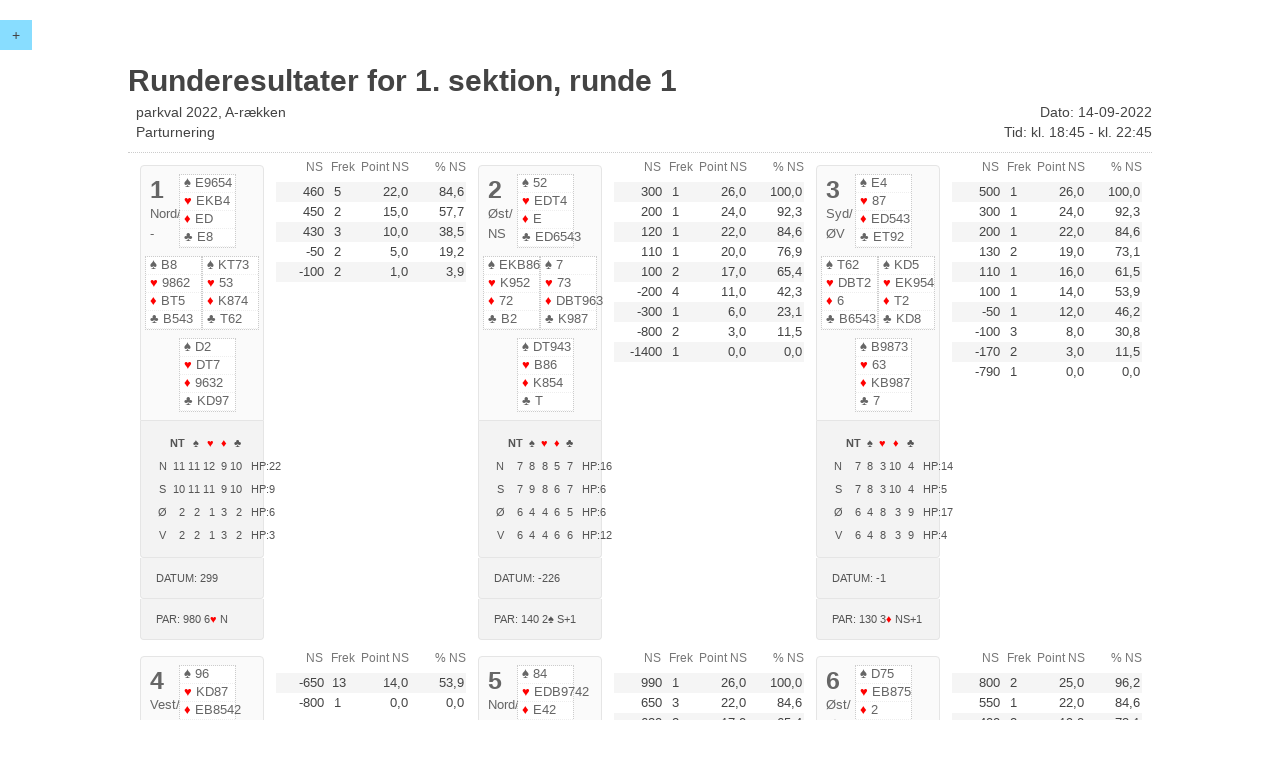

--- FILE ---
content_type: text/html
request_url: http://resultater.bridge.dk/template/runderesultater.php?filename=1190/MT55GT88.XML&tournament=11&section=1&round=1
body_size: 206128
content:
<!DOCTYPE html>
<html>

<head>
  <title>BC3 Resultater</title>
  <meta charset="utf-8">
  <meta content="IE=edge,chrome=1" http-equiv="X-UA-Compatible">
  <meta content="width=device-width, initial-scale=1" name="viewport">
  <link rel="icon"
        type="image/png"
        href="../images/favicon.png">
  <script src="//ajax.googleapis.com/ajax/libs/jquery/2.1.1/jquery.min.js"></script>
  <script src="../assets/uikit/js/uikit.js"></script>
  <script src="../assets/uikit/js/components/sticky.min.js"></script>
  <link rel="stylesheet" type="text/css" href="../assets/uikit/css/uikit.min.css">
  <link rel="stylesheet" type="text/css" href="../assets/css/style-responsive.css">
  ﻿</head>





<body>



<div id="c-menu"  data-uk-sticky="{top:0}">
  <button class="uk-button" style="background:#88DDFF" data-uk-offcanvas="{target:'#bridge-menu'}">+</button>
</div>

<div id="bridge-menu" class="uk-offcanvas">
  <div class="uk-offcanvas-bar">
    <div class="uk-panel">
      <p>Turnering #11</p>
      <p>parkval 2022, A-rækken</p>
      <p>Parturnering</p>
    </div>

    <div class="uk-panel">
      <h3 class="uk-panel-title">Turneringsoversigt</h3>
      <ul class="uk-nav uk-nav-offcanvas" data-uk-nav>

      <li class="uk-parent"><a href="#">Startliste</a>
        <ul class="uk-nav-sub">
                      <li>
	       <a href="startliste.php?filename=1190/MT55GT88.xml&tournament=11&section=1">Sektion 1</a>
            </li>
                      <li>
	       <a href="startliste.php?filename=1190/MT55GT88.xml&tournament=11&section=2">Sektion 2</a>
            </li>
                      <li>
	       <a href="startliste.php?filename=1190/MT55GT88.xml&tournament=11&section=3">Sektion 3</a>
            </li>
                      <li>
	       <a href="startliste.php?filename=1190/MT55GT88.xml&tournament=11&section=4">Sektion 4</a>
            </li>
                      <li>
	       <a href="startliste.php?filename=1190/MT55GT88.xml&tournament=11&section=5">Sektion 5</a>
            </li>
                      <li>
	       <a href="startliste.php?filename=1190/MT55GT88.xml&tournament=11&section=6">Sektion 6</a>
            </li>
                      <li>
	       <a href="startliste.php?filename=1190/MT55GT88.xml&tournament=11&section=7">Sektion 7</a>
            </li>
                      <li>
	       <a href="startliste.php?filename=1190/MT55GT88.xml&tournament=11&section=8">Sektion 8</a>
            </li>
                      <li>
	       <a href="startliste.php?filename=1190/MT55GT88.xml&tournament=11&section=9">Sektion 9</a>
            </li>
                  </ul>
      </li>

      
      
      <li class="uk-parent"><a href="#">Resultater</a>
        <ul class="uk-nav-sub">
                      <li><a href="resultater.php?filename=1190/MT55GT88.XML&tournament=11&section=1">Sektion 1</a></li>
                      <li><a href="resultater.php?filename=1190/MT55GT88.XML&tournament=11&section=2">Sektion 2</a></li>
                      <li><a href="resultater.php?filename=1190/MT55GT88.XML&tournament=11&section=3">Sektion 3</a></li>
                      <li><a href="resultater.php?filename=1190/MT55GT88.XML&tournament=11&section=4">Sektion 4</a></li>
                      <li><a href="resultater.php?filename=1190/MT55GT88.XML&tournament=11&section=5">Sektion 5</a></li>
                      <li><a href="resultater.php?filename=1190/MT55GT88.XML&tournament=11&section=6">Sektion 6</a></li>
                      <li><a href="resultater.php?filename=1190/MT55GT88.XML&tournament=11&section=7">Sektion 7</a></li>
                      <li><a href="resultater.php?filename=1190/MT55GT88.XML&tournament=11&section=8">Sektion 8</a></li>
                      <li><a href="resultater.php?filename=1190/MT55GT88.XML&tournament=11&section=9">Sektion 9</a></li>
                  </ul>
      </li>
            

              <li class="uk-parent"><a href="#">Handicapscore</a>
          <ul class="uk-nav-sub">
                                                            <li><a href="pairhacscore.php?filename=1190/MT55GT88.XML&tournament=11&section=1">Sektion 1</a></li>
                  
                                                                          <li><a href="pairhacscore.php?filename=1190/MT55GT88.XML&tournament=11&section=2">Sektion 2</a></li>
                  
                                                                          <li><a href="pairhacscore.php?filename=1190/MT55GT88.XML&tournament=11&section=3">Sektion 3</a></li>
                  
                                                                          <li><a href="pairhacscore.php?filename=1190/MT55GT88.XML&tournament=11&section=4">Sektion 4</a></li>
                  
                                                                          <li><a href="pairhacscore.php?filename=1190/MT55GT88.XML&tournament=11&section=5">Sektion 5</a></li>
                  
                                                                          <li><a href="pairhacscore.php?filename=1190/MT55GT88.XML&tournament=11&section=6">Sektion 6</a></li>
                  
                                                                          <li><a href="pairhacscore.php?filename=1190/MT55GT88.XML&tournament=11&section=7">Sektion 7</a></li>
                  
                                                                          <li><a href="pairhacscore.php?filename=1190/MT55GT88.XML&tournament=11&section=8">Sektion 8</a></li>
                  
                                                                          <li><a href="pairhacscore.php?filename=1190/MT55GT88.XML&tournament=11&section=9">Sektion 9</a></li>
                  
                          							
          </ul>
        </li>
      				
              <li class="uk-parent"><a href="#">Runderesultater</a>
          <ul class="uk-nav-sub">
                              <li><a href="runderesultater.php?filename=1190/MT55GT88.XML&tournament=11&section=1&round=1&half=1">Sektion 1</a></li>
                                  <li><a href="runderesultater.php?filename=1190/MT55GT88.XML&tournament=11&section=2&round=4&half=1">Sektion 2</a></li>
                                  <li><a href="runderesultater.php?filename=1190/MT55GT88.XML&tournament=11&section=3&round=7&half=1">Sektion 3</a></li>
                                  <li><a href="runderesultater.php?filename=1190/MT55GT88.XML&tournament=11&section=4&round=10&half=1">Sektion 4</a></li>
                                  <li><a href="runderesultater.php?filename=1190/MT55GT88.XML&tournament=11&section=5&round=13&half=1">Sektion 5</a></li>
                                  <li><a href="runderesultater.php?filename=1190/MT55GT88.XML&tournament=11&section=6&round=16&half=1">Sektion 6</a></li>
                                  <li><a href="runderesultater.php?filename=1190/MT55GT88.XML&tournament=11&section=7&round=19&half=1">Sektion 7</a></li>
                                  <li><a href="runderesultater.php?filename=1190/MT55GT88.XML&tournament=11&section=8&round=22&half=1">Sektion 8</a></li>
                                  <li><a href="runderesultater.php?filename=1190/MT55GT88.XML&tournament=11&section=9&round=25&half=1">Sektion 9</a></li>
                          </ul>
        </li>
            
            
				
              <li class="uk-parent"><a href="#">Spilresultater</a>
          <ul class="uk-nav-sub">
                          <li><a href="spilresultater.php?filename=1190/MT55GT88.XML&tournament=11&section=1&round=1&half=1">Sektion 1</a></li>
                          <li><a href="spilresultater.php?filename=1190/MT55GT88.XML&tournament=11&section=2&round=1&half=1">Sektion 2</a></li>
                          <li><a href="spilresultater.php?filename=1190/MT55GT88.XML&tournament=11&section=3&round=1&half=1">Sektion 3</a></li>
                          <li><a href="spilresultater.php?filename=1190/MT55GT88.XML&tournament=11&section=4&round=1&half=1">Sektion 4</a></li>
                          <li><a href="spilresultater.php?filename=1190/MT55GT88.XML&tournament=11&section=5&round=1&half=1">Sektion 5</a></li>
                          <li><a href="spilresultater.php?filename=1190/MT55GT88.XML&tournament=11&section=6&round=1&half=1">Sektion 6</a></li>
                          <li><a href="spilresultater.php?filename=1190/MT55GT88.XML&tournament=11&section=7&round=1&half=1">Sektion 7</a></li>
                          <li><a href="spilresultater.php?filename=1190/MT55GT88.XML&tournament=11&section=8&round=1&half=1">Sektion 8</a></li>
                          <li><a href="spilresultater.php?filename=1190/MT55GT88.XML&tournament=11&section=9&round=1&half=1">Sektion 9</a></li>
                      </ul>
        </li>
      
      <li class="uk-parent"><a href="#">Kortfordeling</a>
        <ul class="uk-nav-sub">
                      <li><a href="kortfordeling.php?filename=1190/MT55GT88.XML&tournament=11&section=1">Sektion 1</a></li>
                      <li><a href="kortfordeling.php?filename=1190/MT55GT88.XML&tournament=11&section=2">Sektion 2</a></li>
                      <li><a href="kortfordeling.php?filename=1190/MT55GT88.XML&tournament=11&section=3">Sektion 3</a></li>
                      <li><a href="kortfordeling.php?filename=1190/MT55GT88.XML&tournament=11&section=4">Sektion 4</a></li>
                      <li><a href="kortfordeling.php?filename=1190/MT55GT88.XML&tournament=11&section=5">Sektion 5</a></li>
                      <li><a href="kortfordeling.php?filename=1190/MT55GT88.XML&tournament=11&section=6">Sektion 6</a></li>
                      <li><a href="kortfordeling.php?filename=1190/MT55GT88.XML&tournament=11&section=7">Sektion 7</a></li>
                      <li><a href="kortfordeling.php?filename=1190/MT55GT88.XML&tournament=11&section=8">Sektion 8</a></li>
                      <li><a href="kortfordeling.php?filename=1190/MT55GT88.XML&tournament=11&section=9">Sektion 9</a></li>
                  </ul>
      </li>
      
      
      				
              <li><a href="overview.php?mainclubno=1190&club=1">Turneringsoversigt</a></li>	        
            
      </ul>
    </div>
  </div>
</div>


<div id="wrapper">
    <section id="page" class="spilresultater xxl">

        <!--Header-->

        <div class="page-header">

            <h1 class="title">Runderesultater for 1. sektion, runde 1</h1>

            <div class="uk-grid description-wrapper">
                <div class="uk-width-1-2">
                    <div class="description">parkval 2022, A-rækken</div>
                    <div class="type">Parturnering</div>

                </div>

                <div class="uk-width-1-2">
                    <div class="date uk-text-right">Dato: 14-09-2022</div>
                    <div class="time uk-text-right">Tid: kl. 18:45 - kl. 22:45</div>
                </div>

            </div>

 
        </div>

        <!--Content - Board and table-->
		<div class="game uk-grid">
            
        
        <div class="uk-width-11-33 uk-width-medium-10-20 uk-width-small-20-20">

            <!--Board-->
            <div class="uk-grid">
            <div id="B1" class="uk-width-8-20 uk-width-medium-10-20 uk-width-small-20-20 board">

                <div class="uk-width-20-20">
                    <div class="uk-panel uk-panel-box board">

                        <div class="uk-grid uk-grid-small">

                            <div class="top-left uk-width-3-10">
                                <div class="boardNo">1</div>
                                <span class="dealer">Nord</span>/
                                <span class="vulnerability">-</span>
                            </div>

                            <div class="seat north uk-width-5-10">
                                <div class="spades"><span class="uk-text-nowrap"><span class="icon spades">&spades;</span> E9654</span></div>
                                <div class="hearts"><span class="uk-text-nowrap"><span class="icon hearts">&hearts;</span> EKB4</span></div>
                                <div class="diamonds"><span class="uk-text-nowrap"><span class="icon diamonds">&diams;</span> ED</span></div>
                                <div class="clubs"><span class="uk-text-nowrap"><span class="icon clubs">&clubs;</span> E8</span></div>
                            </div>

                            <div class=" top-right uk-width-2-10">
                            </div>

                        </div>

                        <div class="uk-grid uk-grid-small">

                            <div class="seat west uk-width-5-10">
                                <div class="spades"><span class="uk-text-nowrap"><span class="icon spades">&spades;</span> B8</span></div>
                                <div class="hearts"><span class="uk-text-nowrap"><span class="icon hearts">&hearts;</span> 9862</span></div>
                                <div class="diamonds"><span class="uk-text-nowrap"><span class="icon diamonds">&diams;</span> BT5</span></div>
                                <div class="clubs"><span class="uk-text-nowrap"><span class="icon clubs">&clubs;</span> B543</span></div>
                            </div>

                            <div class="seat east uk-width-5-10">
                                <div class="spades"><span class="uk-text-nowrap"><span class="icon spades">&spades;</span> KT73</span></div>
                                <div class="hearts"><span class="uk-text-nowrap"><span class="icon hearts">&hearts;</span> 53</span></div>
                                <div class="diamonds"><span class="uk-text-nowrap"><span class="icon diamonds">&diams;</span> K874</span></div>
                                <div class="clubs"><span class="uk-text-nowrap"><span class="icon clubs">&clubs;</span> T62</span></div>
                            </div>
			    
                        </div>
			
                        <div class="uk-grid uk-grid-small">
                            <div class="bottom-left uk-width-3-10">&nbsp;</div>
			    
                            <div class="seat south uk-width-5-10">
                                <div class="spades"><span class="uk-text-nowrap"><span class="icon spades">&spades;</span> D2</span></div>
                                <div class="hearts"><span class="uk-text-nowrap"><span class="icon hearts">&hearts;</span> DT7</span></div>
                                <div class="diamonds"><span class="uk-text-nowrap"><span class="icon diamonds">&diams;</span> 9632</span></div>
                                <div class="clubs"><span class="uk-text-nowrap"><span class="icon clubs">&clubs;</span> KD97</span></div>
                            </div>
			    
                            <div class="bottom-right uk-width-2-10">&nbsp;</div>
                        </div>

                    </div>

                   <!--Double dummy information, hvis defineret -->		    
                     
		             <div class="uk-panel uk-panel-box datum">  		                         
                     <table cellspacing="1" cellpadding="1" border="0">
                       <thead>
                         <tr>
                           <th></th>
	  	                     <th>NT</th>
                           <th>&nbsp;&spades;</th>
                           <th><span class="icon hearts">&nbsp;&hearts;</span></th>
                           <th><span class="icon hearts">&nbsp;&diams;</span></th>
                           <th>&nbsp;&clubs;</th>
                           <th></th>			   
                         </tr>
                       </thead>
                       <tbody>
                         <tr>
                           <td style="text-align:center">N</td>
                           <td style="text-align:right">11</td>
                           <td style="text-align:right">11</td>
                           <td style="text-align:right">12</td>
                           <td style="text-align:right">9</td>
                           <td style="text-align:right">10</td>
			   <td style="text-align:left">&nbsp;&nbsp;hp:22</td>			   
                         </tr>
                         <tr>
                           <td style="text-align:center">S</td>
                           <td style="text-align:right">10</td>
                           <td style="text-align:right">11</td>
                           <td style="text-align:right">11</td>
                           <td style="text-align:right">9</td>
                           <td style="text-align:right">10</td>
			   <td style="text-align:left">&nbsp;&nbsp;hp:9</td>			   			   
                         </tr>
                         <tr>
                           <td style="text-align:center">Ø</td>
                           <td style="text-align:right">2</td>
                           <td style="text-align:right">2</td>
                           <td style="text-align:right">1</td>
                           <td style="text-align:right">3</td>
                           <td style="text-align:right">2</td>
			   <td style="text-align:left">&nbsp;&nbsp;hp:6</td>			   			   
                         </tr>
                         <tr>
                           <td style="text-align:center">V</td>
                           <td style="text-align:right">2</td>
                           <td style="text-align:right">2</td>
                           <td style="text-align:right">1</td>
                           <td style="text-align:right">3</td>
                           <td style="text-align:right">2</td>
			   <td style="text-align:left">&nbsp;&nbsp;hp:3</td>			   			   
                         </tr>
                       </tbody>
                     </table>	    
                     </div> 		    
                   			    
    	    
                   <div class="uk-panel uk-panel-box datum">  		    
                     Datum: 299 
                   </div>
		   
                                      <div class="uk-panel uk-panel-box datum">  
		     Par: 980 6<span class="icon hearts">&hearts;</span>&nbsp;N		    		                         
                   </div>
                    	    			    
                    <!--slut Double dummy information-->		    

                </div>
            </div>

            <!--Result-table-->
       
            <div class="uk-width-12-20 uk-width-medium-10-20 uk-width-small-20-20 result">

                <div class="uk-grid content-header">

                    <div class="uk-width-5-20 uk-width-medium-8-20 uk-width-small-4-20 uk-text-right">
                        NS
                    </div>
					
					<div class="uk-width-2-20 uk-width-medium-6-20 uk-width-small-6-20 uk-text-center">
                        Frek
                    </div>

											<div class="uk-width-7-20 uk-width-medium-6-20 uk-width-small-5-20 uk-text-right">
							Point NS
						</div>					
						<div class="uk-width-6-20 uk-hidden-medium uk-width-small-5-20 uk-text-right">
							% NS
						</div>
					                </div>

            <ul class="bridge uk-list uk-list-striped">


                
                 <li class="table">

                    <div class="uk-grid">
                            <div title="" class="uk-width-5-20 uk-width-medium-8-20 uk-width-small-4-20 uk-flex-right uk-text-right info NSScore">
                                460                            </div>
							
							<div class="uk-width-2-20 uk-width-medium-6-20 uk-width-small-6-20 uk-text-center info Frekvens">
                                5                            </div>

                            							<div class="uk-width-7-20 uk-width-medium-6-20 uk-width-small-5-20 uk-flex uk-flex-right info NSPoints">
                                22,0                            </div>
							<div class="uk-width-6-20 uk-hidden-medium uk-width-small-5-20 uk-flex uk-flex-right info NSPercent">
                                84,6                            </div>
							                    </div>
                 </li>

                
                 <li class="table">

                    <div class="uk-grid">
                            <div title="" class="uk-width-5-20 uk-width-medium-8-20 uk-width-small-4-20 uk-flex-right uk-text-right info NSScore">
                                450                            </div>
							
							<div class="uk-width-2-20 uk-width-medium-6-20 uk-width-small-6-20 uk-text-center info Frekvens">
                                2                            </div>

                            							<div class="uk-width-7-20 uk-width-medium-6-20 uk-width-small-5-20 uk-flex uk-flex-right info NSPoints">
                                15,0                            </div>
							<div class="uk-width-6-20 uk-hidden-medium uk-width-small-5-20 uk-flex uk-flex-right info NSPercent">
                                57,7                            </div>
							                    </div>
                 </li>

                
                 <li class="table">

                    <div class="uk-grid">
                            <div title="" class="uk-width-5-20 uk-width-medium-8-20 uk-width-small-4-20 uk-flex-right uk-text-right info NSScore">
                                430                            </div>
							
							<div class="uk-width-2-20 uk-width-medium-6-20 uk-width-small-6-20 uk-text-center info Frekvens">
                                3                            </div>

                            							<div class="uk-width-7-20 uk-width-medium-6-20 uk-width-small-5-20 uk-flex uk-flex-right info NSPoints">
                                10,0                            </div>
							<div class="uk-width-6-20 uk-hidden-medium uk-width-small-5-20 uk-flex uk-flex-right info NSPercent">
                                38,5                            </div>
							                    </div>
                 </li>

                
                 <li class="table">

                    <div class="uk-grid">
                            <div title="" class="uk-width-5-20 uk-width-medium-8-20 uk-width-small-4-20 uk-flex-right uk-text-right info NSScore">
                                -50                            </div>
							
							<div class="uk-width-2-20 uk-width-medium-6-20 uk-width-small-6-20 uk-text-center info Frekvens">
                                2                            </div>

                            							<div class="uk-width-7-20 uk-width-medium-6-20 uk-width-small-5-20 uk-flex uk-flex-right info NSPoints">
                                5,0                            </div>
							<div class="uk-width-6-20 uk-hidden-medium uk-width-small-5-20 uk-flex uk-flex-right info NSPercent">
                                19,2                            </div>
							                    </div>
                 </li>

                
                 <li class="table">

                    <div class="uk-grid">
                            <div title="" class="uk-width-5-20 uk-width-medium-8-20 uk-width-small-4-20 uk-flex-right uk-text-right info NSScore">
                                -100                            </div>
							
							<div class="uk-width-2-20 uk-width-medium-6-20 uk-width-small-6-20 uk-text-center info Frekvens">
                                2                            </div>

                            							<div class="uk-width-7-20 uk-width-medium-6-20 uk-width-small-5-20 uk-flex uk-flex-right info NSPoints">
                                1,0                            </div>
							<div class="uk-width-6-20 uk-hidden-medium uk-width-small-5-20 uk-flex uk-flex-right info NSPercent">
                                3,9                            </div>
							                    </div>
                 </li>

                            </ul>

            </div>
            <!--Result-table End-->
		</div>
        </div>
        
        
        
        <div class="uk-width-11-33 uk-width-medium-10-20 uk-width-small-20-20">

            <!--Board-->
            <div class="uk-grid">
            <div id="B2" class="uk-width-8-20 uk-width-medium-10-20 uk-width-small-20-20 board">

                <div class="uk-width-20-20">
                    <div class="uk-panel uk-panel-box board">

                        <div class="uk-grid uk-grid-small">

                            <div class="top-left uk-width-3-10">
                                <div class="boardNo">2</div>
                                <span class="dealer">Øst</span>/
                                <span class="vulnerability">NS</span>
                            </div>

                            <div class="seat north uk-width-5-10">
                                <div class="spades"><span class="uk-text-nowrap"><span class="icon spades">&spades;</span> 52</span></div>
                                <div class="hearts"><span class="uk-text-nowrap"><span class="icon hearts">&hearts;</span> EDT4</span></div>
                                <div class="diamonds"><span class="uk-text-nowrap"><span class="icon diamonds">&diams;</span> E</span></div>
                                <div class="clubs"><span class="uk-text-nowrap"><span class="icon clubs">&clubs;</span> ED6543</span></div>
                            </div>

                            <div class=" top-right uk-width-2-10">
                            </div>

                        </div>

                        <div class="uk-grid uk-grid-small">

                            <div class="seat west uk-width-5-10">
                                <div class="spades"><span class="uk-text-nowrap"><span class="icon spades">&spades;</span> EKB86</span></div>
                                <div class="hearts"><span class="uk-text-nowrap"><span class="icon hearts">&hearts;</span> K952</span></div>
                                <div class="diamonds"><span class="uk-text-nowrap"><span class="icon diamonds">&diams;</span> 72</span></div>
                                <div class="clubs"><span class="uk-text-nowrap"><span class="icon clubs">&clubs;</span> B2</span></div>
                            </div>

                            <div class="seat east uk-width-5-10">
                                <div class="spades"><span class="uk-text-nowrap"><span class="icon spades">&spades;</span> 7</span></div>
                                <div class="hearts"><span class="uk-text-nowrap"><span class="icon hearts">&hearts;</span> 73</span></div>
                                <div class="diamonds"><span class="uk-text-nowrap"><span class="icon diamonds">&diams;</span> DBT963</span></div>
                                <div class="clubs"><span class="uk-text-nowrap"><span class="icon clubs">&clubs;</span> K987</span></div>
                            </div>
			    
                        </div>
			
                        <div class="uk-grid uk-grid-small">
                            <div class="bottom-left uk-width-3-10">&nbsp;</div>
			    
                            <div class="seat south uk-width-5-10">
                                <div class="spades"><span class="uk-text-nowrap"><span class="icon spades">&spades;</span> DT943</span></div>
                                <div class="hearts"><span class="uk-text-nowrap"><span class="icon hearts">&hearts;</span> B86</span></div>
                                <div class="diamonds"><span class="uk-text-nowrap"><span class="icon diamonds">&diams;</span> K854</span></div>
                                <div class="clubs"><span class="uk-text-nowrap"><span class="icon clubs">&clubs;</span> T</span></div>
                            </div>
			    
                            <div class="bottom-right uk-width-2-10">&nbsp;</div>
                        </div>

                    </div>

                   <!--Double dummy information, hvis defineret -->		    
                     
		             <div class="uk-panel uk-panel-box datum">  		                         
                     <table cellspacing="1" cellpadding="1" border="0">
                       <thead>
                         <tr>
                           <th></th>
	  	                     <th>NT</th>
                           <th>&nbsp;&spades;</th>
                           <th><span class="icon hearts">&nbsp;&hearts;</span></th>
                           <th><span class="icon hearts">&nbsp;&diams;</span></th>
                           <th>&nbsp;&clubs;</th>
                           <th></th>			   
                         </tr>
                       </thead>
                       <tbody>
                         <tr>
                           <td style="text-align:center">N</td>
                           <td style="text-align:right">7</td>
                           <td style="text-align:right">8</td>
                           <td style="text-align:right">8</td>
                           <td style="text-align:right">5</td>
                           <td style="text-align:right">7</td>
			   <td style="text-align:left">&nbsp;&nbsp;hp:16</td>			   
                         </tr>
                         <tr>
                           <td style="text-align:center">S</td>
                           <td style="text-align:right">7</td>
                           <td style="text-align:right">9</td>
                           <td style="text-align:right">8</td>
                           <td style="text-align:right">6</td>
                           <td style="text-align:right">7</td>
			   <td style="text-align:left">&nbsp;&nbsp;hp:6</td>			   			   
                         </tr>
                         <tr>
                           <td style="text-align:center">Ø</td>
                           <td style="text-align:right">6</td>
                           <td style="text-align:right">4</td>
                           <td style="text-align:right">4</td>
                           <td style="text-align:right">6</td>
                           <td style="text-align:right">5</td>
			   <td style="text-align:left">&nbsp;&nbsp;hp:6</td>			   			   
                         </tr>
                         <tr>
                           <td style="text-align:center">V</td>
                           <td style="text-align:right">6</td>
                           <td style="text-align:right">4</td>
                           <td style="text-align:right">4</td>
                           <td style="text-align:right">6</td>
                           <td style="text-align:right">6</td>
			   <td style="text-align:left">&nbsp;&nbsp;hp:12</td>			   			   
                         </tr>
                       </tbody>
                     </table>	    
                     </div> 		    
                   			    
    	    
                   <div class="uk-panel uk-panel-box datum">  		    
                     Datum: -226 
                   </div>
		   
                                      <div class="uk-panel uk-panel-box datum">  
		     Par: 140 2&spades;&nbsp;S+1		    		                         
                   </div>
                    	    			    
                    <!--slut Double dummy information-->		    

                </div>
            </div>

            <!--Result-table-->
       
            <div class="uk-width-12-20 uk-width-medium-10-20 uk-width-small-20-20 result">

                <div class="uk-grid content-header">

                    <div class="uk-width-5-20 uk-width-medium-8-20 uk-width-small-4-20 uk-text-right">
                        NS
                    </div>
					
					<div class="uk-width-2-20 uk-width-medium-6-20 uk-width-small-6-20 uk-text-center">
                        Frek
                    </div>

											<div class="uk-width-7-20 uk-width-medium-6-20 uk-width-small-5-20 uk-text-right">
							Point NS
						</div>					
						<div class="uk-width-6-20 uk-hidden-medium uk-width-small-5-20 uk-text-right">
							% NS
						</div>
					                </div>

            <ul class="bridge uk-list uk-list-striped">


                
                 <li class="table">

                    <div class="uk-grid">
                            <div title="" class="uk-width-5-20 uk-width-medium-8-20 uk-width-small-4-20 uk-flex-right uk-text-right info NSScore">
                                300                            </div>
							
							<div class="uk-width-2-20 uk-width-medium-6-20 uk-width-small-6-20 uk-text-center info Frekvens">
                                1                            </div>

                            							<div class="uk-width-7-20 uk-width-medium-6-20 uk-width-small-5-20 uk-flex uk-flex-right info NSPoints">
                                26,0                            </div>
							<div class="uk-width-6-20 uk-hidden-medium uk-width-small-5-20 uk-flex uk-flex-right info NSPercent">
                                100,0                            </div>
							                    </div>
                 </li>

                
                 <li class="table">

                    <div class="uk-grid">
                            <div title="" class="uk-width-5-20 uk-width-medium-8-20 uk-width-small-4-20 uk-flex-right uk-text-right info NSScore">
                                200                            </div>
							
							<div class="uk-width-2-20 uk-width-medium-6-20 uk-width-small-6-20 uk-text-center info Frekvens">
                                1                            </div>

                            							<div class="uk-width-7-20 uk-width-medium-6-20 uk-width-small-5-20 uk-flex uk-flex-right info NSPoints">
                                24,0                            </div>
							<div class="uk-width-6-20 uk-hidden-medium uk-width-small-5-20 uk-flex uk-flex-right info NSPercent">
                                92,3                            </div>
							                    </div>
                 </li>

                
                 <li class="table">

                    <div class="uk-grid">
                            <div title="" class="uk-width-5-20 uk-width-medium-8-20 uk-width-small-4-20 uk-flex-right uk-text-right info NSScore">
                                120                            </div>
							
							<div class="uk-width-2-20 uk-width-medium-6-20 uk-width-small-6-20 uk-text-center info Frekvens">
                                1                            </div>

                            							<div class="uk-width-7-20 uk-width-medium-6-20 uk-width-small-5-20 uk-flex uk-flex-right info NSPoints">
                                22,0                            </div>
							<div class="uk-width-6-20 uk-hidden-medium uk-width-small-5-20 uk-flex uk-flex-right info NSPercent">
                                84,6                            </div>
							                    </div>
                 </li>

                
                 <li class="table">

                    <div class="uk-grid">
                            <div title="" class="uk-width-5-20 uk-width-medium-8-20 uk-width-small-4-20 uk-flex-right uk-text-right info NSScore">
                                110                            </div>
							
							<div class="uk-width-2-20 uk-width-medium-6-20 uk-width-small-6-20 uk-text-center info Frekvens">
                                1                            </div>

                            							<div class="uk-width-7-20 uk-width-medium-6-20 uk-width-small-5-20 uk-flex uk-flex-right info NSPoints">
                                20,0                            </div>
							<div class="uk-width-6-20 uk-hidden-medium uk-width-small-5-20 uk-flex uk-flex-right info NSPercent">
                                76,9                            </div>
							                    </div>
                 </li>

                
                 <li class="table">

                    <div class="uk-grid">
                            <div title="" class="uk-width-5-20 uk-width-medium-8-20 uk-width-small-4-20 uk-flex-right uk-text-right info NSScore">
                                100                            </div>
							
							<div class="uk-width-2-20 uk-width-medium-6-20 uk-width-small-6-20 uk-text-center info Frekvens">
                                2                            </div>

                            							<div class="uk-width-7-20 uk-width-medium-6-20 uk-width-small-5-20 uk-flex uk-flex-right info NSPoints">
                                17,0                            </div>
							<div class="uk-width-6-20 uk-hidden-medium uk-width-small-5-20 uk-flex uk-flex-right info NSPercent">
                                65,4                            </div>
							                    </div>
                 </li>

                
                 <li class="table">

                    <div class="uk-grid">
                            <div title="" class="uk-width-5-20 uk-width-medium-8-20 uk-width-small-4-20 uk-flex-right uk-text-right info NSScore">
                                -200                            </div>
							
							<div class="uk-width-2-20 uk-width-medium-6-20 uk-width-small-6-20 uk-text-center info Frekvens">
                                4                            </div>

                            							<div class="uk-width-7-20 uk-width-medium-6-20 uk-width-small-5-20 uk-flex uk-flex-right info NSPoints">
                                11,0                            </div>
							<div class="uk-width-6-20 uk-hidden-medium uk-width-small-5-20 uk-flex uk-flex-right info NSPercent">
                                42,3                            </div>
							                    </div>
                 </li>

                
                 <li class="table">

                    <div class="uk-grid">
                            <div title="" class="uk-width-5-20 uk-width-medium-8-20 uk-width-small-4-20 uk-flex-right uk-text-right info NSScore">
                                -300                            </div>
							
							<div class="uk-width-2-20 uk-width-medium-6-20 uk-width-small-6-20 uk-text-center info Frekvens">
                                1                            </div>

                            							<div class="uk-width-7-20 uk-width-medium-6-20 uk-width-small-5-20 uk-flex uk-flex-right info NSPoints">
                                6,0                            </div>
							<div class="uk-width-6-20 uk-hidden-medium uk-width-small-5-20 uk-flex uk-flex-right info NSPercent">
                                23,1                            </div>
							                    </div>
                 </li>

                
                 <li class="table">

                    <div class="uk-grid">
                            <div title="" class="uk-width-5-20 uk-width-medium-8-20 uk-width-small-4-20 uk-flex-right uk-text-right info NSScore">
                                -800                            </div>
							
							<div class="uk-width-2-20 uk-width-medium-6-20 uk-width-small-6-20 uk-text-center info Frekvens">
                                2                            </div>

                            							<div class="uk-width-7-20 uk-width-medium-6-20 uk-width-small-5-20 uk-flex uk-flex-right info NSPoints">
                                3,0                            </div>
							<div class="uk-width-6-20 uk-hidden-medium uk-width-small-5-20 uk-flex uk-flex-right info NSPercent">
                                11,5                            </div>
							                    </div>
                 </li>

                
                 <li class="table">

                    <div class="uk-grid">
                            <div title="" class="uk-width-5-20 uk-width-medium-8-20 uk-width-small-4-20 uk-flex-right uk-text-right info NSScore">
                                -1400                            </div>
							
							<div class="uk-width-2-20 uk-width-medium-6-20 uk-width-small-6-20 uk-text-center info Frekvens">
                                1                            </div>

                            							<div class="uk-width-7-20 uk-width-medium-6-20 uk-width-small-5-20 uk-flex uk-flex-right info NSPoints">
                                0,0                            </div>
							<div class="uk-width-6-20 uk-hidden-medium uk-width-small-5-20 uk-flex uk-flex-right info NSPercent">
                                0,0                            </div>
							                    </div>
                 </li>

                            </ul>

            </div>
            <!--Result-table End-->
		</div>
        </div>
        
        
        
        <div class="uk-width-11-33 uk-width-medium-10-20 uk-width-small-20-20">

            <!--Board-->
            <div class="uk-grid">
            <div id="B3" class="uk-width-8-20 uk-width-medium-10-20 uk-width-small-20-20 board">

                <div class="uk-width-20-20">
                    <div class="uk-panel uk-panel-box board">

                        <div class="uk-grid uk-grid-small">

                            <div class="top-left uk-width-3-10">
                                <div class="boardNo">3</div>
                                <span class="dealer">Syd</span>/
                                <span class="vulnerability">ØV</span>
                            </div>

                            <div class="seat north uk-width-5-10">
                                <div class="spades"><span class="uk-text-nowrap"><span class="icon spades">&spades;</span> E4</span></div>
                                <div class="hearts"><span class="uk-text-nowrap"><span class="icon hearts">&hearts;</span> 87</span></div>
                                <div class="diamonds"><span class="uk-text-nowrap"><span class="icon diamonds">&diams;</span> ED543</span></div>
                                <div class="clubs"><span class="uk-text-nowrap"><span class="icon clubs">&clubs;</span> ET92</span></div>
                            </div>

                            <div class=" top-right uk-width-2-10">
                            </div>

                        </div>

                        <div class="uk-grid uk-grid-small">

                            <div class="seat west uk-width-5-10">
                                <div class="spades"><span class="uk-text-nowrap"><span class="icon spades">&spades;</span> T62</span></div>
                                <div class="hearts"><span class="uk-text-nowrap"><span class="icon hearts">&hearts;</span> DBT2</span></div>
                                <div class="diamonds"><span class="uk-text-nowrap"><span class="icon diamonds">&diams;</span> 6</span></div>
                                <div class="clubs"><span class="uk-text-nowrap"><span class="icon clubs">&clubs;</span> B6543</span></div>
                            </div>

                            <div class="seat east uk-width-5-10">
                                <div class="spades"><span class="uk-text-nowrap"><span class="icon spades">&spades;</span> KD5</span></div>
                                <div class="hearts"><span class="uk-text-nowrap"><span class="icon hearts">&hearts;</span> EK954</span></div>
                                <div class="diamonds"><span class="uk-text-nowrap"><span class="icon diamonds">&diams;</span> T2</span></div>
                                <div class="clubs"><span class="uk-text-nowrap"><span class="icon clubs">&clubs;</span> KD8</span></div>
                            </div>
			    
                        </div>
			
                        <div class="uk-grid uk-grid-small">
                            <div class="bottom-left uk-width-3-10">&nbsp;</div>
			    
                            <div class="seat south uk-width-5-10">
                                <div class="spades"><span class="uk-text-nowrap"><span class="icon spades">&spades;</span> B9873</span></div>
                                <div class="hearts"><span class="uk-text-nowrap"><span class="icon hearts">&hearts;</span> 63</span></div>
                                <div class="diamonds"><span class="uk-text-nowrap"><span class="icon diamonds">&diams;</span> KB987</span></div>
                                <div class="clubs"><span class="uk-text-nowrap"><span class="icon clubs">&clubs;</span> 7</span></div>
                            </div>
			    
                            <div class="bottom-right uk-width-2-10">&nbsp;</div>
                        </div>

                    </div>

                   <!--Double dummy information, hvis defineret -->		    
                     
		             <div class="uk-panel uk-panel-box datum">  		                         
                     <table cellspacing="1" cellpadding="1" border="0">
                       <thead>
                         <tr>
                           <th></th>
	  	                     <th>NT</th>
                           <th>&nbsp;&spades;</th>
                           <th><span class="icon hearts">&nbsp;&hearts;</span></th>
                           <th><span class="icon hearts">&nbsp;&diams;</span></th>
                           <th>&nbsp;&clubs;</th>
                           <th></th>			   
                         </tr>
                       </thead>
                       <tbody>
                         <tr>
                           <td style="text-align:center">N</td>
                           <td style="text-align:right">7</td>
                           <td style="text-align:right">8</td>
                           <td style="text-align:right">3</td>
                           <td style="text-align:right">10</td>
                           <td style="text-align:right">4</td>
			   <td style="text-align:left">&nbsp;&nbsp;hp:14</td>			   
                         </tr>
                         <tr>
                           <td style="text-align:center">S</td>
                           <td style="text-align:right">7</td>
                           <td style="text-align:right">8</td>
                           <td style="text-align:right">3</td>
                           <td style="text-align:right">10</td>
                           <td style="text-align:right">4</td>
			   <td style="text-align:left">&nbsp;&nbsp;hp:5</td>			   			   
                         </tr>
                         <tr>
                           <td style="text-align:center">Ø</td>
                           <td style="text-align:right">6</td>
                           <td style="text-align:right">4</td>
                           <td style="text-align:right">8</td>
                           <td style="text-align:right">3</td>
                           <td style="text-align:right">9</td>
			   <td style="text-align:left">&nbsp;&nbsp;hp:17</td>			   			   
                         </tr>
                         <tr>
                           <td style="text-align:center">V</td>
                           <td style="text-align:right">6</td>
                           <td style="text-align:right">4</td>
                           <td style="text-align:right">8</td>
                           <td style="text-align:right">3</td>
                           <td style="text-align:right">9</td>
			   <td style="text-align:left">&nbsp;&nbsp;hp:4</td>			   			   
                         </tr>
                       </tbody>
                     </table>	    
                     </div> 		    
                   			    
    	    
                   <div class="uk-panel uk-panel-box datum">  		    
                     Datum: -1 
                   </div>
		   
                                      <div class="uk-panel uk-panel-box datum">  
		     Par: 130 3<span class="icon hearts">&diams;</span>&nbsp;NS+1		    		                         
                   </div>
                    	    			    
                    <!--slut Double dummy information-->		    

                </div>
            </div>

            <!--Result-table-->
       
            <div class="uk-width-12-20 uk-width-medium-10-20 uk-width-small-20-20 result">

                <div class="uk-grid content-header">

                    <div class="uk-width-5-20 uk-width-medium-8-20 uk-width-small-4-20 uk-text-right">
                        NS
                    </div>
					
					<div class="uk-width-2-20 uk-width-medium-6-20 uk-width-small-6-20 uk-text-center">
                        Frek
                    </div>

											<div class="uk-width-7-20 uk-width-medium-6-20 uk-width-small-5-20 uk-text-right">
							Point NS
						</div>					
						<div class="uk-width-6-20 uk-hidden-medium uk-width-small-5-20 uk-text-right">
							% NS
						</div>
					                </div>

            <ul class="bridge uk-list uk-list-striped">


                
                 <li class="table">

                    <div class="uk-grid">
                            <div title="" class="uk-width-5-20 uk-width-medium-8-20 uk-width-small-4-20 uk-flex-right uk-text-right info NSScore">
                                500                            </div>
							
							<div class="uk-width-2-20 uk-width-medium-6-20 uk-width-small-6-20 uk-text-center info Frekvens">
                                1                            </div>

                            							<div class="uk-width-7-20 uk-width-medium-6-20 uk-width-small-5-20 uk-flex uk-flex-right info NSPoints">
                                26,0                            </div>
							<div class="uk-width-6-20 uk-hidden-medium uk-width-small-5-20 uk-flex uk-flex-right info NSPercent">
                                100,0                            </div>
							                    </div>
                 </li>

                
                 <li class="table">

                    <div class="uk-grid">
                            <div title="" class="uk-width-5-20 uk-width-medium-8-20 uk-width-small-4-20 uk-flex-right uk-text-right info NSScore">
                                300                            </div>
							
							<div class="uk-width-2-20 uk-width-medium-6-20 uk-width-small-6-20 uk-text-center info Frekvens">
                                1                            </div>

                            							<div class="uk-width-7-20 uk-width-medium-6-20 uk-width-small-5-20 uk-flex uk-flex-right info NSPoints">
                                24,0                            </div>
							<div class="uk-width-6-20 uk-hidden-medium uk-width-small-5-20 uk-flex uk-flex-right info NSPercent">
                                92,3                            </div>
							                    </div>
                 </li>

                
                 <li class="table">

                    <div class="uk-grid">
                            <div title="" class="uk-width-5-20 uk-width-medium-8-20 uk-width-small-4-20 uk-flex-right uk-text-right info NSScore">
                                200                            </div>
							
							<div class="uk-width-2-20 uk-width-medium-6-20 uk-width-small-6-20 uk-text-center info Frekvens">
                                1                            </div>

                            							<div class="uk-width-7-20 uk-width-medium-6-20 uk-width-small-5-20 uk-flex uk-flex-right info NSPoints">
                                22,0                            </div>
							<div class="uk-width-6-20 uk-hidden-medium uk-width-small-5-20 uk-flex uk-flex-right info NSPercent">
                                84,6                            </div>
							                    </div>
                 </li>

                
                 <li class="table">

                    <div class="uk-grid">
                            <div title="" class="uk-width-5-20 uk-width-medium-8-20 uk-width-small-4-20 uk-flex-right uk-text-right info NSScore">
                                130                            </div>
							
							<div class="uk-width-2-20 uk-width-medium-6-20 uk-width-small-6-20 uk-text-center info Frekvens">
                                2                            </div>

                            							<div class="uk-width-7-20 uk-width-medium-6-20 uk-width-small-5-20 uk-flex uk-flex-right info NSPoints">
                                19,0                            </div>
							<div class="uk-width-6-20 uk-hidden-medium uk-width-small-5-20 uk-flex uk-flex-right info NSPercent">
                                73,1                            </div>
							                    </div>
                 </li>

                
                 <li class="table">

                    <div class="uk-grid">
                            <div title="" class="uk-width-5-20 uk-width-medium-8-20 uk-width-small-4-20 uk-flex-right uk-text-right info NSScore">
                                110                            </div>
							
							<div class="uk-width-2-20 uk-width-medium-6-20 uk-width-small-6-20 uk-text-center info Frekvens">
                                1                            </div>

                            							<div class="uk-width-7-20 uk-width-medium-6-20 uk-width-small-5-20 uk-flex uk-flex-right info NSPoints">
                                16,0                            </div>
							<div class="uk-width-6-20 uk-hidden-medium uk-width-small-5-20 uk-flex uk-flex-right info NSPercent">
                                61,5                            </div>
							                    </div>
                 </li>

                
                 <li class="table">

                    <div class="uk-grid">
                            <div title="" class="uk-width-5-20 uk-width-medium-8-20 uk-width-small-4-20 uk-flex-right uk-text-right info NSScore">
                                100                            </div>
							
							<div class="uk-width-2-20 uk-width-medium-6-20 uk-width-small-6-20 uk-text-center info Frekvens">
                                1                            </div>

                            							<div class="uk-width-7-20 uk-width-medium-6-20 uk-width-small-5-20 uk-flex uk-flex-right info NSPoints">
                                14,0                            </div>
							<div class="uk-width-6-20 uk-hidden-medium uk-width-small-5-20 uk-flex uk-flex-right info NSPercent">
                                53,9                            </div>
							                    </div>
                 </li>

                
                 <li class="table">

                    <div class="uk-grid">
                            <div title="" class="uk-width-5-20 uk-width-medium-8-20 uk-width-small-4-20 uk-flex-right uk-text-right info NSScore">
                                -50                            </div>
							
							<div class="uk-width-2-20 uk-width-medium-6-20 uk-width-small-6-20 uk-text-center info Frekvens">
                                1                            </div>

                            							<div class="uk-width-7-20 uk-width-medium-6-20 uk-width-small-5-20 uk-flex uk-flex-right info NSPoints">
                                12,0                            </div>
							<div class="uk-width-6-20 uk-hidden-medium uk-width-small-5-20 uk-flex uk-flex-right info NSPercent">
                                46,2                            </div>
							                    </div>
                 </li>

                
                 <li class="table">

                    <div class="uk-grid">
                            <div title="" class="uk-width-5-20 uk-width-medium-8-20 uk-width-small-4-20 uk-flex-right uk-text-right info NSScore">
                                -100                            </div>
							
							<div class="uk-width-2-20 uk-width-medium-6-20 uk-width-small-6-20 uk-text-center info Frekvens">
                                3                            </div>

                            							<div class="uk-width-7-20 uk-width-medium-6-20 uk-width-small-5-20 uk-flex uk-flex-right info NSPoints">
                                8,0                            </div>
							<div class="uk-width-6-20 uk-hidden-medium uk-width-small-5-20 uk-flex uk-flex-right info NSPercent">
                                30,8                            </div>
							                    </div>
                 </li>

                
                 <li class="table">

                    <div class="uk-grid">
                            <div title="" class="uk-width-5-20 uk-width-medium-8-20 uk-width-small-4-20 uk-flex-right uk-text-right info NSScore">
                                -170                            </div>
							
							<div class="uk-width-2-20 uk-width-medium-6-20 uk-width-small-6-20 uk-text-center info Frekvens">
                                2                            </div>

                            							<div class="uk-width-7-20 uk-width-medium-6-20 uk-width-small-5-20 uk-flex uk-flex-right info NSPoints">
                                3,0                            </div>
							<div class="uk-width-6-20 uk-hidden-medium uk-width-small-5-20 uk-flex uk-flex-right info NSPercent">
                                11,5                            </div>
							                    </div>
                 </li>

                
                 <li class="table">

                    <div class="uk-grid">
                            <div title="" class="uk-width-5-20 uk-width-medium-8-20 uk-width-small-4-20 uk-flex-right uk-text-right info NSScore">
                                -790                            </div>
							
							<div class="uk-width-2-20 uk-width-medium-6-20 uk-width-small-6-20 uk-text-center info Frekvens">
                                1                            </div>

                            							<div class="uk-width-7-20 uk-width-medium-6-20 uk-width-small-5-20 uk-flex uk-flex-right info NSPoints">
                                0,0                            </div>
							<div class="uk-width-6-20 uk-hidden-medium uk-width-small-5-20 uk-flex uk-flex-right info NSPercent">
                                0,0                            </div>
							                    </div>
                 </li>

                            </ul>

            </div>
            <!--Result-table End-->
		</div>
        </div>
        
        
        
        <div class="uk-width-11-33 uk-width-medium-10-20 uk-width-small-20-20">

            <!--Board-->
            <div class="uk-grid">
            <div id="B4" class="uk-width-8-20 uk-width-medium-10-20 uk-width-small-20-20 board">

                <div class="uk-width-20-20">
                    <div class="uk-panel uk-panel-box board">

                        <div class="uk-grid uk-grid-small">

                            <div class="top-left uk-width-3-10">
                                <div class="boardNo">4</div>
                                <span class="dealer">Vest</span>/
                                <span class="vulnerability">Alle</span>
                            </div>

                            <div class="seat north uk-width-5-10">
                                <div class="spades"><span class="uk-text-nowrap"><span class="icon spades">&spades;</span> 96</span></div>
                                <div class="hearts"><span class="uk-text-nowrap"><span class="icon hearts">&hearts;</span> KD87</span></div>
                                <div class="diamonds"><span class="uk-text-nowrap"><span class="icon diamonds">&diams;</span> EB8542</span></div>
                                <div class="clubs"><span class="uk-text-nowrap"><span class="icon clubs">&clubs;</span> T</span></div>
                            </div>

                            <div class=" top-right uk-width-2-10">
                            </div>

                        </div>

                        <div class="uk-grid uk-grid-small">

                            <div class="seat west uk-width-5-10">
                                <div class="spades"><span class="uk-text-nowrap"><span class="icon spades">&spades;</span> EDB</span></div>
                                <div class="hearts"><span class="uk-text-nowrap"><span class="icon hearts">&hearts;</span> T6543</span></div>
                                <div class="diamonds"><span class="uk-text-nowrap"><span class="icon diamonds">&diams;</span> D6</span></div>
                                <div class="clubs"><span class="uk-text-nowrap"><span class="icon clubs">&clubs;</span> E85</span></div>
                            </div>

                            <div class="seat east uk-width-5-10">
                                <div class="spades"><span class="uk-text-nowrap"><span class="icon spades">&spades;</span> K87532</span></div>
                                <div class="hearts"><span class="uk-text-nowrap"><span class="icon hearts">&hearts;</span> E</span></div>
                                <div class="diamonds"><span class="uk-text-nowrap"><span class="icon diamonds">&diams;</span> K3</span></div>
                                <div class="clubs"><span class="uk-text-nowrap"><span class="icon clubs">&clubs;</span> K743</span></div>
                            </div>
			    
                        </div>
			
                        <div class="uk-grid uk-grid-small">
                            <div class="bottom-left uk-width-3-10">&nbsp;</div>
			    
                            <div class="seat south uk-width-5-10">
                                <div class="spades"><span class="uk-text-nowrap"><span class="icon spades">&spades;</span> T4</span></div>
                                <div class="hearts"><span class="uk-text-nowrap"><span class="icon hearts">&hearts;</span> B92</span></div>
                                <div class="diamonds"><span class="uk-text-nowrap"><span class="icon diamonds">&diams;</span> T97</span></div>
                                <div class="clubs"><span class="uk-text-nowrap"><span class="icon clubs">&clubs;</span> DB962</span></div>
                            </div>
			    
                            <div class="bottom-right uk-width-2-10">&nbsp;</div>
                        </div>

                    </div>

                   <!--Double dummy information, hvis defineret -->		    
                     
		             <div class="uk-panel uk-panel-box datum">  		                         
                     <table cellspacing="1" cellpadding="1" border="0">
                       <thead>
                         <tr>
                           <th></th>
	  	                     <th>NT</th>
                           <th>&nbsp;&spades;</th>
                           <th><span class="icon hearts">&nbsp;&hearts;</span></th>
                           <th><span class="icon hearts">&nbsp;&diams;</span></th>
                           <th>&nbsp;&clubs;</th>
                           <th></th>			   
                         </tr>
                       </thead>
                       <tbody>
                         <tr>
                           <td style="text-align:center">N</td>
                           <td style="text-align:right">3</td>
                           <td style="text-align:right">2</td>
                           <td style="text-align:right">4</td>
                           <td style="text-align:right">7</td>
                           <td style="text-align:right">4</td>
			   <td style="text-align:left">&nbsp;&nbsp;hp:10</td>			   
                         </tr>
                         <tr>
                           <td style="text-align:center">S</td>
                           <td style="text-align:right">3</td>
                           <td style="text-align:right">2</td>
                           <td style="text-align:right">4</td>
                           <td style="text-align:right">7</td>
                           <td style="text-align:right">4</td>
			   <td style="text-align:left">&nbsp;&nbsp;hp:4</td>			   			   
                         </tr>
                         <tr>
                           <td style="text-align:center">Ø</td>
                           <td style="text-align:right">9</td>
                           <td style="text-align:right">11</td>
                           <td style="text-align:right">8</td>
                           <td style="text-align:right">5</td>
                           <td style="text-align:right">9</td>
			   <td style="text-align:left">&nbsp;&nbsp;hp:13</td>			   			   
                         </tr>
                         <tr>
                           <td style="text-align:center">V</td>
                           <td style="text-align:right">9</td>
                           <td style="text-align:right">11</td>
                           <td style="text-align:right">8</td>
                           <td style="text-align:right">5</td>
                           <td style="text-align:right">9</td>
			   <td style="text-align:left">&nbsp;&nbsp;hp:13</td>			   			   
                         </tr>
                       </tbody>
                     </table>	    
                     </div> 		    
                   			    
    	    
                   <div class="uk-panel uk-panel-box datum">  		    
                     Datum: -661 
                   </div>
		   
                                      <div class="uk-panel uk-panel-box datum">  
		     Par: -650 4&spades;&nbsp;&Oslash;V+1		    		                         
                   </div>
                    	    			    
                    <!--slut Double dummy information-->		    

                </div>
            </div>

            <!--Result-table-->
       
            <div class="uk-width-12-20 uk-width-medium-10-20 uk-width-small-20-20 result">

                <div class="uk-grid content-header">

                    <div class="uk-width-5-20 uk-width-medium-8-20 uk-width-small-4-20 uk-text-right">
                        NS
                    </div>
					
					<div class="uk-width-2-20 uk-width-medium-6-20 uk-width-small-6-20 uk-text-center">
                        Frek
                    </div>

											<div class="uk-width-7-20 uk-width-medium-6-20 uk-width-small-5-20 uk-text-right">
							Point NS
						</div>					
						<div class="uk-width-6-20 uk-hidden-medium uk-width-small-5-20 uk-text-right">
							% NS
						</div>
					                </div>

            <ul class="bridge uk-list uk-list-striped">


                
                 <li class="table">

                    <div class="uk-grid">
                            <div title="" class="uk-width-5-20 uk-width-medium-8-20 uk-width-small-4-20 uk-flex-right uk-text-right info NSScore">
                                -650                            </div>
							
							<div class="uk-width-2-20 uk-width-medium-6-20 uk-width-small-6-20 uk-text-center info Frekvens">
                                13                            </div>

                            							<div class="uk-width-7-20 uk-width-medium-6-20 uk-width-small-5-20 uk-flex uk-flex-right info NSPoints">
                                14,0                            </div>
							<div class="uk-width-6-20 uk-hidden-medium uk-width-small-5-20 uk-flex uk-flex-right info NSPercent">
                                53,9                            </div>
							                    </div>
                 </li>

                
                 <li class="table">

                    <div class="uk-grid">
                            <div title="" class="uk-width-5-20 uk-width-medium-8-20 uk-width-small-4-20 uk-flex-right uk-text-right info NSScore">
                                -800                            </div>
							
							<div class="uk-width-2-20 uk-width-medium-6-20 uk-width-small-6-20 uk-text-center info Frekvens">
                                1                            </div>

                            							<div class="uk-width-7-20 uk-width-medium-6-20 uk-width-small-5-20 uk-flex uk-flex-right info NSPoints">
                                0,0                            </div>
							<div class="uk-width-6-20 uk-hidden-medium uk-width-small-5-20 uk-flex uk-flex-right info NSPercent">
                                0,0                            </div>
							                    </div>
                 </li>

                            </ul>

            </div>
            <!--Result-table End-->
		</div>
        </div>
        
        
        
        <div class="uk-width-11-33 uk-width-medium-10-20 uk-width-small-20-20">

            <!--Board-->
            <div class="uk-grid">
            <div id="B5" class="uk-width-8-20 uk-width-medium-10-20 uk-width-small-20-20 board">

                <div class="uk-width-20-20">
                    <div class="uk-panel uk-panel-box board">

                        <div class="uk-grid uk-grid-small">

                            <div class="top-left uk-width-3-10">
                                <div class="boardNo">5</div>
                                <span class="dealer">Nord</span>/
                                <span class="vulnerability">NS</span>
                            </div>

                            <div class="seat north uk-width-5-10">
                                <div class="spades"><span class="uk-text-nowrap"><span class="icon spades">&spades;</span> 84</span></div>
                                <div class="hearts"><span class="uk-text-nowrap"><span class="icon hearts">&hearts;</span> EDB9742</span></div>
                                <div class="diamonds"><span class="uk-text-nowrap"><span class="icon diamonds">&diams;</span> E42</span></div>
                                <div class="clubs"><span class="uk-text-nowrap"><span class="icon clubs">&clubs;</span> B</span></div>
                            </div>

                            <div class=" top-right uk-width-2-10">
                            </div>

                        </div>

                        <div class="uk-grid uk-grid-small">

                            <div class="seat west uk-width-5-10">
                                <div class="spades"><span class="uk-text-nowrap"><span class="icon spades">&spades;</span> 7532</span></div>
                                <div class="hearts"><span class="uk-text-nowrap"><span class="icon hearts">&hearts;</span> </span></div>
                                <div class="diamonds"><span class="uk-text-nowrap"><span class="icon diamonds">&diams;</span> KD987</span></div>
                                <div class="clubs"><span class="uk-text-nowrap"><span class="icon clubs">&clubs;</span> EDT4</span></div>
                            </div>

                            <div class="seat east uk-width-5-10">
                                <div class="spades"><span class="uk-text-nowrap"><span class="icon spades">&spades;</span> KD6</span></div>
                                <div class="hearts"><span class="uk-text-nowrap"><span class="icon hearts">&hearts;</span> 865</span></div>
                                <div class="diamonds"><span class="uk-text-nowrap"><span class="icon diamonds">&diams;</span> BT3</span></div>
                                <div class="clubs"><span class="uk-text-nowrap"><span class="icon clubs">&clubs;</span> K532</span></div>
                            </div>
			    
                        </div>
			
                        <div class="uk-grid uk-grid-small">
                            <div class="bottom-left uk-width-3-10">&nbsp;</div>
			    
                            <div class="seat south uk-width-5-10">
                                <div class="spades"><span class="uk-text-nowrap"><span class="icon spades">&spades;</span> EBT9</span></div>
                                <div class="hearts"><span class="uk-text-nowrap"><span class="icon hearts">&hearts;</span> KT3</span></div>
                                <div class="diamonds"><span class="uk-text-nowrap"><span class="icon diamonds">&diams;</span> 65</span></div>
                                <div class="clubs"><span class="uk-text-nowrap"><span class="icon clubs">&clubs;</span> 9876</span></div>
                            </div>
			    
                            <div class="bottom-right uk-width-2-10">&nbsp;</div>
                        </div>

                    </div>

                   <!--Double dummy information, hvis defineret -->		    
                     
		             <div class="uk-panel uk-panel-box datum">  		                         
                     <table cellspacing="1" cellpadding="1" border="0">
                       <thead>
                         <tr>
                           <th></th>
	  	                     <th>NT</th>
                           <th>&nbsp;&spades;</th>
                           <th><span class="icon hearts">&nbsp;&hearts;</span></th>
                           <th><span class="icon hearts">&nbsp;&diams;</span></th>
                           <th>&nbsp;&clubs;</th>
                           <th></th>			   
                         </tr>
                       </thead>
                       <tbody>
                         <tr>
                           <td style="text-align:center">N</td>
                           <td style="text-align:right">9</td>
                           <td style="text-align:right">5</td>
                           <td style="text-align:right">10</td>
                           <td style="text-align:right">4</td>
                           <td style="text-align:right">4</td>
			   <td style="text-align:left">&nbsp;&nbsp;hp:12</td>			   
                         </tr>
                         <tr>
                           <td style="text-align:center">S</td>
                           <td style="text-align:right">9</td>
                           <td style="text-align:right">5</td>
                           <td style="text-align:right">10</td>
                           <td style="text-align:right">4</td>
                           <td style="text-align:right">4</td>
			   <td style="text-align:left">&nbsp;&nbsp;hp:8</td>			   			   
                         </tr>
                         <tr>
                           <td style="text-align:center">Ø</td>
                           <td style="text-align:right">4</td>
                           <td style="text-align:right">7</td>
                           <td style="text-align:right">2</td>
                           <td style="text-align:right">9</td>
                           <td style="text-align:right">8</td>
			   <td style="text-align:left">&nbsp;&nbsp;hp:9</td>			   			   
                         </tr>
                         <tr>
                           <td style="text-align:center">V</td>
                           <td style="text-align:right">4</td>
                           <td style="text-align:right">7</td>
                           <td style="text-align:right">2</td>
                           <td style="text-align:right">9</td>
                           <td style="text-align:right">8</td>
			   <td style="text-align:left">&nbsp;&nbsp;hp:11</td>			   			   
                         </tr>
                       </tbody>
                     </table>	    
                     </div> 		    
                   			    
    	    
                   <div class="uk-panel uk-panel-box datum">  		    
                     Datum: 426 
                   </div>
		   
                                      <div class="uk-panel uk-panel-box datum">  
		     Par: 300 5<span class="icon hearts">&diams;</span>X&nbsp;&Oslash;V-2		    		                         
                   </div>
                    	    			    
                    <!--slut Double dummy information-->		    

                </div>
            </div>

            <!--Result-table-->
       
            <div class="uk-width-12-20 uk-width-medium-10-20 uk-width-small-20-20 result">

                <div class="uk-grid content-header">

                    <div class="uk-width-5-20 uk-width-medium-8-20 uk-width-small-4-20 uk-text-right">
                        NS
                    </div>
					
					<div class="uk-width-2-20 uk-width-medium-6-20 uk-width-small-6-20 uk-text-center">
                        Frek
                    </div>

											<div class="uk-width-7-20 uk-width-medium-6-20 uk-width-small-5-20 uk-text-right">
							Point NS
						</div>					
						<div class="uk-width-6-20 uk-hidden-medium uk-width-small-5-20 uk-text-right">
							% NS
						</div>
					                </div>

            <ul class="bridge uk-list uk-list-striped">


                
                 <li class="table">

                    <div class="uk-grid">
                            <div title="" class="uk-width-5-20 uk-width-medium-8-20 uk-width-small-4-20 uk-flex-right uk-text-right info NSScore">
                                990                            </div>
							
							<div class="uk-width-2-20 uk-width-medium-6-20 uk-width-small-6-20 uk-text-center info Frekvens">
                                1                            </div>

                            							<div class="uk-width-7-20 uk-width-medium-6-20 uk-width-small-5-20 uk-flex uk-flex-right info NSPoints">
                                26,0                            </div>
							<div class="uk-width-6-20 uk-hidden-medium uk-width-small-5-20 uk-flex uk-flex-right info NSPercent">
                                100,0                            </div>
							                    </div>
                 </li>

                
                 <li class="table">

                    <div class="uk-grid">
                            <div title="" class="uk-width-5-20 uk-width-medium-8-20 uk-width-small-4-20 uk-flex-right uk-text-right info NSScore">
                                650                            </div>
							
							<div class="uk-width-2-20 uk-width-medium-6-20 uk-width-small-6-20 uk-text-center info Frekvens">
                                3                            </div>

                            							<div class="uk-width-7-20 uk-width-medium-6-20 uk-width-small-5-20 uk-flex uk-flex-right info NSPoints">
                                22,0                            </div>
							<div class="uk-width-6-20 uk-hidden-medium uk-width-small-5-20 uk-flex uk-flex-right info NSPercent">
                                84,6                            </div>
							                    </div>
                 </li>

                
                 <li class="table">

                    <div class="uk-grid">
                            <div title="" class="uk-width-5-20 uk-width-medium-8-20 uk-width-small-4-20 uk-flex-right uk-text-right info NSScore">
                                620                            </div>
							
							<div class="uk-width-2-20 uk-width-medium-6-20 uk-width-small-6-20 uk-text-center info Frekvens">
                                2                            </div>

                            							<div class="uk-width-7-20 uk-width-medium-6-20 uk-width-small-5-20 uk-flex uk-flex-right info NSPoints">
                                17,0                            </div>
							<div class="uk-width-6-20 uk-hidden-medium uk-width-small-5-20 uk-flex uk-flex-right info NSPercent">
                                65,4                            </div>
							                    </div>
                 </li>

                
                 <li class="table">

                    <div class="uk-grid">
                            <div title="" class="uk-width-5-20 uk-width-medium-8-20 uk-width-small-4-20 uk-flex-right uk-text-right info NSScore">
                                500                            </div>
							
							<div class="uk-width-2-20 uk-width-medium-6-20 uk-width-small-6-20 uk-text-center info Frekvens">
                                1                            </div>

                            							<div class="uk-width-7-20 uk-width-medium-6-20 uk-width-small-5-20 uk-flex uk-flex-right info NSPoints">
                                14,0                            </div>
							<div class="uk-width-6-20 uk-hidden-medium uk-width-small-5-20 uk-flex uk-flex-right info NSPercent">
                                53,9                            </div>
							                    </div>
                 </li>

                
                 <li class="table">

                    <div class="uk-grid">
                            <div title="" class="uk-width-5-20 uk-width-medium-8-20 uk-width-small-4-20 uk-flex-right uk-text-right info NSScore">
                                300                            </div>
							
							<div class="uk-width-2-20 uk-width-medium-6-20 uk-width-small-6-20 uk-text-center info Frekvens">
                                2                            </div>

                            							<div class="uk-width-7-20 uk-width-medium-6-20 uk-width-small-5-20 uk-flex uk-flex-right info NSPoints">
                                11,0                            </div>
							<div class="uk-width-6-20 uk-hidden-medium uk-width-small-5-20 uk-flex uk-flex-right info NSPercent">
                                42,3                            </div>
							                    </div>
                 </li>

                
                 <li class="table">

                    <div class="uk-grid">
                            <div title="" class="uk-width-5-20 uk-width-medium-8-20 uk-width-small-4-20 uk-flex-right uk-text-right info NSScore">
                                170                            </div>
							
							<div class="uk-width-2-20 uk-width-medium-6-20 uk-width-small-6-20 uk-text-center info Frekvens">
                                2                            </div>

                            							<div class="uk-width-7-20 uk-width-medium-6-20 uk-width-small-5-20 uk-flex uk-flex-right info NSPoints">
                                7,0                            </div>
							<div class="uk-width-6-20 uk-hidden-medium uk-width-small-5-20 uk-flex uk-flex-right info NSPercent">
                                26,9                            </div>
							                    </div>
                 </li>

                
                 <li class="table">

                    <div class="uk-grid">
                            <div title="" class="uk-width-5-20 uk-width-medium-8-20 uk-width-small-4-20 uk-flex-right uk-text-right info NSScore">
                                150                            </div>
							
							<div class="uk-width-2-20 uk-width-medium-6-20 uk-width-small-6-20 uk-text-center info Frekvens">
                                1                            </div>

                            							<div class="uk-width-7-20 uk-width-medium-6-20 uk-width-small-5-20 uk-flex uk-flex-right info NSPoints">
                                4,0                            </div>
							<div class="uk-width-6-20 uk-hidden-medium uk-width-small-5-20 uk-flex uk-flex-right info NSPercent">
                                15,4                            </div>
							                    </div>
                 </li>

                
                 <li class="table">

                    <div class="uk-grid">
                            <div title="" class="uk-width-5-20 uk-width-medium-8-20 uk-width-small-4-20 uk-flex-right uk-text-right info NSScore">
                                100                            </div>
							
							<div class="uk-width-2-20 uk-width-medium-6-20 uk-width-small-6-20 uk-text-center info Frekvens">
                                2                            </div>

                            							<div class="uk-width-7-20 uk-width-medium-6-20 uk-width-small-5-20 uk-flex uk-flex-right info NSPoints">
                                1,0                            </div>
							<div class="uk-width-6-20 uk-hidden-medium uk-width-small-5-20 uk-flex uk-flex-right info NSPercent">
                                3,9                            </div>
							                    </div>
                 </li>

                            </ul>

            </div>
            <!--Result-table End-->
		</div>
        </div>
        
        
        
        <div class="uk-width-11-33 uk-width-medium-10-20 uk-width-small-20-20">

            <!--Board-->
            <div class="uk-grid">
            <div id="B6" class="uk-width-8-20 uk-width-medium-10-20 uk-width-small-20-20 board">

                <div class="uk-width-20-20">
                    <div class="uk-panel uk-panel-box board">

                        <div class="uk-grid uk-grid-small">

                            <div class="top-left uk-width-3-10">
                                <div class="boardNo">6</div>
                                <span class="dealer">Øst</span>/
                                <span class="vulnerability">ØV</span>
                            </div>

                            <div class="seat north uk-width-5-10">
                                <div class="spades"><span class="uk-text-nowrap"><span class="icon spades">&spades;</span> D75</span></div>
                                <div class="hearts"><span class="uk-text-nowrap"><span class="icon hearts">&hearts;</span> EB875</span></div>
                                <div class="diamonds"><span class="uk-text-nowrap"><span class="icon diamonds">&diams;</span> 2</span></div>
                                <div class="clubs"><span class="uk-text-nowrap"><span class="icon clubs">&clubs;</span> EB92</span></div>
                            </div>

                            <div class=" top-right uk-width-2-10">
                            </div>

                        </div>

                        <div class="uk-grid uk-grid-small">

                            <div class="seat west uk-width-5-10">
                                <div class="spades"><span class="uk-text-nowrap"><span class="icon spades">&spades;</span> B6</span></div>
                                <div class="hearts"><span class="uk-text-nowrap"><span class="icon hearts">&hearts;</span> DT632</span></div>
                                <div class="diamonds"><span class="uk-text-nowrap"><span class="icon diamonds">&diams;</span> ET</span></div>
                                <div class="clubs"><span class="uk-text-nowrap"><span class="icon clubs">&clubs;</span> KD83</span></div>
                            </div>

                            <div class="seat east uk-width-5-10">
                                <div class="spades"><span class="uk-text-nowrap"><span class="icon spades">&spades;</span> T9832</span></div>
                                <div class="hearts"><span class="uk-text-nowrap"><span class="icon hearts">&hearts;</span> 9</span></div>
                                <div class="diamonds"><span class="uk-text-nowrap"><span class="icon diamonds">&diams;</span> KB854</span></div>
                                <div class="clubs"><span class="uk-text-nowrap"><span class="icon clubs">&clubs;</span> T7</span></div>
                            </div>
			    
                        </div>
			
                        <div class="uk-grid uk-grid-small">
                            <div class="bottom-left uk-width-3-10">&nbsp;</div>
			    
                            <div class="seat south uk-width-5-10">
                                <div class="spades"><span class="uk-text-nowrap"><span class="icon spades">&spades;</span> EK4</span></div>
                                <div class="hearts"><span class="uk-text-nowrap"><span class="icon hearts">&hearts;</span> K4</span></div>
                                <div class="diamonds"><span class="uk-text-nowrap"><span class="icon diamonds">&diams;</span> D9763</span></div>
                                <div class="clubs"><span class="uk-text-nowrap"><span class="icon clubs">&clubs;</span> 654</span></div>
                            </div>
			    
                            <div class="bottom-right uk-width-2-10">&nbsp;</div>
                        </div>

                    </div>

                   <!--Double dummy information, hvis defineret -->		    
                     
		             <div class="uk-panel uk-panel-box datum">  		                         
                     <table cellspacing="1" cellpadding="1" border="0">
                       <thead>
                         <tr>
                           <th></th>
	  	                     <th>NT</th>
                           <th>&nbsp;&spades;</th>
                           <th><span class="icon hearts">&nbsp;&hearts;</span></th>
                           <th><span class="icon hearts">&nbsp;&diams;</span></th>
                           <th>&nbsp;&clubs;</th>
                           <th></th>			   
                         </tr>
                       </thead>
                       <tbody>
                         <tr>
                           <td style="text-align:center">N</td>
                           <td style="text-align:right">9</td>
                           <td style="text-align:right">7</td>
                           <td style="text-align:right">9</td>
                           <td style="text-align:right">7</td>
                           <td style="text-align:right">9</td>
			   <td style="text-align:left">&nbsp;&nbsp;hp:12</td>			   
                         </tr>
                         <tr>
                           <td style="text-align:center">S</td>
                           <td style="text-align:right">9</td>
                           <td style="text-align:right">7</td>
                           <td style="text-align:right">9</td>
                           <td style="text-align:right">7</td>
                           <td style="text-align:right">9</td>
			   <td style="text-align:left">&nbsp;&nbsp;hp:12</td>			   			   
                         </tr>
                         <tr>
                           <td style="text-align:center">Ø</td>
                           <td style="text-align:right">4</td>
                           <td style="text-align:right">5</td>
                           <td style="text-align:right">4</td>
                           <td style="text-align:right">5</td>
                           <td style="text-align:right">3</td>
			   <td style="text-align:left">&nbsp;&nbsp;hp:4</td>			   			   
                         </tr>
                         <tr>
                           <td style="text-align:center">V</td>
                           <td style="text-align:right">4</td>
                           <td style="text-align:right">5</td>
                           <td style="text-align:right">4</td>
                           <td style="text-align:right">5</td>
                           <td style="text-align:right">4</td>
			   <td style="text-align:left">&nbsp;&nbsp;hp:12</td>			   			   
                         </tr>
                       </tbody>
                     </table>	    
                     </div> 		    
                   			    
    	    
                   <div class="uk-panel uk-panel-box datum">  		    
                     Datum: 246 
                   </div>
		   
                                      <div class="uk-panel uk-panel-box datum">  
		     Par: 400 3NT&nbsp;NS		    		                         
                   </div>
                    	    			    
                    <!--slut Double dummy information-->		    

                </div>
            </div>

            <!--Result-table-->
       
            <div class="uk-width-12-20 uk-width-medium-10-20 uk-width-small-20-20 result">

                <div class="uk-grid content-header">

                    <div class="uk-width-5-20 uk-width-medium-8-20 uk-width-small-4-20 uk-text-right">
                        NS
                    </div>
					
					<div class="uk-width-2-20 uk-width-medium-6-20 uk-width-small-6-20 uk-text-center">
                        Frek
                    </div>

											<div class="uk-width-7-20 uk-width-medium-6-20 uk-width-small-5-20 uk-text-right">
							Point NS
						</div>					
						<div class="uk-width-6-20 uk-hidden-medium uk-width-small-5-20 uk-text-right">
							% NS
						</div>
					                </div>

            <ul class="bridge uk-list uk-list-striped">


                
                 <li class="table">

                    <div class="uk-grid">
                            <div title="" class="uk-width-5-20 uk-width-medium-8-20 uk-width-small-4-20 uk-flex-right uk-text-right info NSScore">
                                800                            </div>
							
							<div class="uk-width-2-20 uk-width-medium-6-20 uk-width-small-6-20 uk-text-center info Frekvens">
                                2                            </div>

                            							<div class="uk-width-7-20 uk-width-medium-6-20 uk-width-small-5-20 uk-flex uk-flex-right info NSPoints">
                                25,0                            </div>
							<div class="uk-width-6-20 uk-hidden-medium uk-width-small-5-20 uk-flex uk-flex-right info NSPercent">
                                96,2                            </div>
							                    </div>
                 </li>

                
                 <li class="table">

                    <div class="uk-grid">
                            <div title="" class="uk-width-5-20 uk-width-medium-8-20 uk-width-small-4-20 uk-flex-right uk-text-right info NSScore">
                                550                            </div>
							
							<div class="uk-width-2-20 uk-width-medium-6-20 uk-width-small-6-20 uk-text-center info Frekvens">
                                1                            </div>

                            							<div class="uk-width-7-20 uk-width-medium-6-20 uk-width-small-5-20 uk-flex uk-flex-right info NSPoints">
                                22,0                            </div>
							<div class="uk-width-6-20 uk-hidden-medium uk-width-small-5-20 uk-flex uk-flex-right info NSPercent">
                                84,6                            </div>
							                    </div>
                 </li>

                
                 <li class="table">

                    <div class="uk-grid">
                            <div title="" class="uk-width-5-20 uk-width-medium-8-20 uk-width-small-4-20 uk-flex-right uk-text-right info NSScore">
                                400                            </div>
							
							<div class="uk-width-2-20 uk-width-medium-6-20 uk-width-small-6-20 uk-text-center info Frekvens">
                                2                            </div>

                            							<div class="uk-width-7-20 uk-width-medium-6-20 uk-width-small-5-20 uk-flex uk-flex-right info NSPoints">
                                19,0                            </div>
							<div class="uk-width-6-20 uk-hidden-medium uk-width-small-5-20 uk-flex uk-flex-right info NSPercent">
                                73,1                            </div>
							                    </div>
                 </li>

                
                 <li class="table">

                    <div class="uk-grid">
                            <div title="" class="uk-width-5-20 uk-width-medium-8-20 uk-width-small-4-20 uk-flex-right uk-text-right info NSScore">
                                300                            </div>
							
							<div class="uk-width-2-20 uk-width-medium-6-20 uk-width-small-6-20 uk-text-center info Frekvens">
                                1                            </div>

                            							<div class="uk-width-7-20 uk-width-medium-6-20 uk-width-small-5-20 uk-flex uk-flex-right info NSPoints">
                                16,0                            </div>
							<div class="uk-width-6-20 uk-hidden-medium uk-width-small-5-20 uk-flex uk-flex-right info NSPercent">
                                61,5                            </div>
							                    </div>
                 </li>

                
                 <li class="table">

                    <div class="uk-grid">
                            <div title="" class="uk-width-5-20 uk-width-medium-8-20 uk-width-small-4-20 uk-flex-right uk-text-right info NSScore">
                                200                            </div>
							
							<div class="uk-width-2-20 uk-width-medium-6-20 uk-width-small-6-20 uk-text-center info Frekvens">
                                2                            </div>

                            							<div class="uk-width-7-20 uk-width-medium-6-20 uk-width-small-5-20 uk-flex uk-flex-right info NSPoints">
                                13,0                            </div>
							<div class="uk-width-6-20 uk-hidden-medium uk-width-small-5-20 uk-flex uk-flex-right info NSPercent">
                                50,0                            </div>
							                    </div>
                 </li>

                
                 <li class="table">

                    <div class="uk-grid">
                            <div title="" class="uk-width-5-20 uk-width-medium-8-20 uk-width-small-4-20 uk-flex-right uk-text-right info NSScore">
                                120                            </div>
							
							<div class="uk-width-2-20 uk-width-medium-6-20 uk-width-small-6-20 uk-text-center info Frekvens">
                                1                            </div>

                            							<div class="uk-width-7-20 uk-width-medium-6-20 uk-width-small-5-20 uk-flex uk-flex-right info NSPoints">
                                10,0                            </div>
							<div class="uk-width-6-20 uk-hidden-medium uk-width-small-5-20 uk-flex uk-flex-right info NSPercent">
                                38,5                            </div>
							                    </div>
                 </li>

                
                 <li class="table">

                    <div class="uk-grid">
                            <div title="" class="uk-width-5-20 uk-width-medium-8-20 uk-width-small-4-20 uk-flex-right uk-text-right info NSScore">
                                110                            </div>
							
							<div class="uk-width-2-20 uk-width-medium-6-20 uk-width-small-6-20 uk-text-center info Frekvens">
                                1                            </div>

                            							<div class="uk-width-7-20 uk-width-medium-6-20 uk-width-small-5-20 uk-flex uk-flex-right info NSPoints">
                                8,0                            </div>
							<div class="uk-width-6-20 uk-hidden-medium uk-width-small-5-20 uk-flex uk-flex-right info NSPercent">
                                30,8                            </div>
							                    </div>
                 </li>

                
                 <li class="table">

                    <div class="uk-grid">
                            <div title="" class="uk-width-5-20 uk-width-medium-8-20 uk-width-small-4-20 uk-flex-right uk-text-right info NSScore">
                                -50                            </div>
							
							<div class="uk-width-2-20 uk-width-medium-6-20 uk-width-small-6-20 uk-text-center info Frekvens">
                                1                            </div>

                            							<div class="uk-width-7-20 uk-width-medium-6-20 uk-width-small-5-20 uk-flex uk-flex-right info NSPoints">
                                6,0                            </div>
							<div class="uk-width-6-20 uk-hidden-medium uk-width-small-5-20 uk-flex uk-flex-right info NSPercent">
                                23,1                            </div>
							                    </div>
                 </li>

                
                 <li class="table">

                    <div class="uk-grid">
                            <div title="" class="uk-width-5-20 uk-width-medium-8-20 uk-width-small-4-20 uk-flex-right uk-text-right info NSScore">
                                -100                            </div>
							
							<div class="uk-width-2-20 uk-width-medium-6-20 uk-width-small-6-20 uk-text-center info Frekvens">
                                2                            </div>

                            							<div class="uk-width-7-20 uk-width-medium-6-20 uk-width-small-5-20 uk-flex uk-flex-right info NSPoints">
                                3,0                            </div>
							<div class="uk-width-6-20 uk-hidden-medium uk-width-small-5-20 uk-flex uk-flex-right info NSPercent">
                                11,5                            </div>
							                    </div>
                 </li>

                
                 <li class="table">

                    <div class="uk-grid">
                            <div title="" class="uk-width-5-20 uk-width-medium-8-20 uk-width-small-4-20 uk-flex-right uk-text-right info NSScore">
                                -180                            </div>
							
							<div class="uk-width-2-20 uk-width-medium-6-20 uk-width-small-6-20 uk-text-center info Frekvens">
                                1                            </div>

                            							<div class="uk-width-7-20 uk-width-medium-6-20 uk-width-small-5-20 uk-flex uk-flex-right info NSPoints">
                                0,0                            </div>
							<div class="uk-width-6-20 uk-hidden-medium uk-width-small-5-20 uk-flex uk-flex-right info NSPercent">
                                0,0                            </div>
							                    </div>
                 </li>

                            </ul>

            </div>
            <!--Result-table End-->
		</div>
        </div>
        
        
        
        <div class="uk-width-11-33 uk-width-medium-10-20 uk-width-small-20-20">

            <!--Board-->
            <div class="uk-grid">
            <div id="B7" class="uk-width-8-20 uk-width-medium-10-20 uk-width-small-20-20 board">

                <div class="uk-width-20-20">
                    <div class="uk-panel uk-panel-box board">

                        <div class="uk-grid uk-grid-small">

                            <div class="top-left uk-width-3-10">
                                <div class="boardNo">7</div>
                                <span class="dealer">Syd</span>/
                                <span class="vulnerability">Alle</span>
                            </div>

                            <div class="seat north uk-width-5-10">
                                <div class="spades"><span class="uk-text-nowrap"><span class="icon spades">&spades;</span> KD6</span></div>
                                <div class="hearts"><span class="uk-text-nowrap"><span class="icon hearts">&hearts;</span> DB873</span></div>
                                <div class="diamonds"><span class="uk-text-nowrap"><span class="icon diamonds">&diams;</span> K85</span></div>
                                <div class="clubs"><span class="uk-text-nowrap"><span class="icon clubs">&clubs;</span> K9</span></div>
                            </div>

                            <div class=" top-right uk-width-2-10">
                            </div>

                        </div>

                        <div class="uk-grid uk-grid-small">

                            <div class="seat west uk-width-5-10">
                                <div class="spades"><span class="uk-text-nowrap"><span class="icon spades">&spades;</span> BT54</span></div>
                                <div class="hearts"><span class="uk-text-nowrap"><span class="icon hearts">&hearts;</span> EK65</span></div>
                                <div class="diamonds"><span class="uk-text-nowrap"><span class="icon diamonds">&diams;</span> T3</span></div>
                                <div class="clubs"><span class="uk-text-nowrap"><span class="icon clubs">&clubs;</span> 874</span></div>
                            </div>

                            <div class="seat east uk-width-5-10">
                                <div class="spades"><span class="uk-text-nowrap"><span class="icon spades">&spades;</span> E932</span></div>
                                <div class="hearts"><span class="uk-text-nowrap"><span class="icon hearts">&hearts;</span> 942</span></div>
                                <div class="diamonds"><span class="uk-text-nowrap"><span class="icon diamonds">&diams;</span> EB9</span></div>
                                <div class="clubs"><span class="uk-text-nowrap"><span class="icon clubs">&clubs;</span> ED6</span></div>
                            </div>
			    
                        </div>
			
                        <div class="uk-grid uk-grid-small">
                            <div class="bottom-left uk-width-3-10">&nbsp;</div>
			    
                            <div class="seat south uk-width-5-10">
                                <div class="spades"><span class="uk-text-nowrap"><span class="icon spades">&spades;</span> 87</span></div>
                                <div class="hearts"><span class="uk-text-nowrap"><span class="icon hearts">&hearts;</span> T</span></div>
                                <div class="diamonds"><span class="uk-text-nowrap"><span class="icon diamonds">&diams;</span> D7642</span></div>
                                <div class="clubs"><span class="uk-text-nowrap"><span class="icon clubs">&clubs;</span> BT532</span></div>
                            </div>
			    
                            <div class="bottom-right uk-width-2-10">&nbsp;</div>
                        </div>

                    </div>

                   <!--Double dummy information, hvis defineret -->		    
                     
		             <div class="uk-panel uk-panel-box datum">  		                         
                     <table cellspacing="1" cellpadding="1" border="0">
                       <thead>
                         <tr>
                           <th></th>
	  	                     <th>NT</th>
                           <th>&nbsp;&spades;</th>
                           <th><span class="icon hearts">&nbsp;&hearts;</span></th>
                           <th><span class="icon hearts">&nbsp;&diams;</span></th>
                           <th>&nbsp;&clubs;</th>
                           <th></th>			   
                         </tr>
                       </thead>
                       <tbody>
                         <tr>
                           <td style="text-align:center">N</td>
                           <td style="text-align:right">4</td>
                           <td style="text-align:right">3</td>
                           <td style="text-align:right">5</td>
                           <td style="text-align:right">7</td>
                           <td style="text-align:right">6</td>
			   <td style="text-align:left">&nbsp;&nbsp;hp:14</td>			   
                         </tr>
                         <tr>
                           <td style="text-align:center">S</td>
                           <td style="text-align:right">4</td>
                           <td style="text-align:right">3</td>
                           <td style="text-align:right">5</td>
                           <td style="text-align:right">7</td>
                           <td style="text-align:right">6</td>
			   <td style="text-align:left">&nbsp;&nbsp;hp:3</td>			   			   
                         </tr>
                         <tr>
                           <td style="text-align:center">Ø</td>
                           <td style="text-align:right">9</td>
                           <td style="text-align:right">9</td>
                           <td style="text-align:right">8</td>
                           <td style="text-align:right">6</td>
                           <td style="text-align:right">7</td>
			   <td style="text-align:left">&nbsp;&nbsp;hp:15</td>			   			   
                         </tr>
                         <tr>
                           <td style="text-align:center">V</td>
                           <td style="text-align:right">9</td>
                           <td style="text-align:right">9</td>
                           <td style="text-align:right">8</td>
                           <td style="text-align:right">6</td>
                           <td style="text-align:right">7</td>
			   <td style="text-align:left">&nbsp;&nbsp;hp:8</td>			   			   
                         </tr>
                       </tbody>
                     </table>	    
                     </div> 		    
                   			    
    	    
                   <div class="uk-panel uk-panel-box datum">  		    
                     Datum: -176 
                   </div>
		   
                                      <div class="uk-panel uk-panel-box datum">  
		     Par: -600 3NT&nbsp;&Oslash;V		    		                         
                   </div>
                    	    			    
                    <!--slut Double dummy information-->		    

                </div>
            </div>

            <!--Result-table-->
       
            <div class="uk-width-12-20 uk-width-medium-10-20 uk-width-small-20-20 result">

                <div class="uk-grid content-header">

                    <div class="uk-width-5-20 uk-width-medium-8-20 uk-width-small-4-20 uk-text-right">
                        NS
                    </div>
					
					<div class="uk-width-2-20 uk-width-medium-6-20 uk-width-small-6-20 uk-text-center">
                        Frek
                    </div>

											<div class="uk-width-7-20 uk-width-medium-6-20 uk-width-small-5-20 uk-text-right">
							Point NS
						</div>					
						<div class="uk-width-6-20 uk-hidden-medium uk-width-small-5-20 uk-text-right">
							% NS
						</div>
					                </div>

            <ul class="bridge uk-list uk-list-striped">


                
                 <li class="table">

                    <div class="uk-grid">
                            <div title="" class="uk-width-5-20 uk-width-medium-8-20 uk-width-small-4-20 uk-flex-right uk-text-right info NSScore">
                                200                            </div>
							
							<div class="uk-width-2-20 uk-width-medium-6-20 uk-width-small-6-20 uk-text-center info Frekvens">
                                1                            </div>

                            							<div class="uk-width-7-20 uk-width-medium-6-20 uk-width-small-5-20 uk-flex uk-flex-right info NSPoints">
                                26,0                            </div>
							<div class="uk-width-6-20 uk-hidden-medium uk-width-small-5-20 uk-flex uk-flex-right info NSPercent">
                                100,0                            </div>
							                    </div>
                 </li>

                
                 <li class="table">

                    <div class="uk-grid">
                            <div title="" class="uk-width-5-20 uk-width-medium-8-20 uk-width-small-4-20 uk-flex-right uk-text-right info NSScore">
                                -100                            </div>
							
							<div class="uk-width-2-20 uk-width-medium-6-20 uk-width-small-6-20 uk-text-center info Frekvens">
                                1                            </div>

                            							<div class="uk-width-7-20 uk-width-medium-6-20 uk-width-small-5-20 uk-flex uk-flex-right info NSPoints">
                                24,0                            </div>
							<div class="uk-width-6-20 uk-hidden-medium uk-width-small-5-20 uk-flex uk-flex-right info NSPercent">
                                92,3                            </div>
							                    </div>
                 </li>

                
                 <li class="table">

                    <div class="uk-grid">
                            <div title="" class="uk-width-5-20 uk-width-medium-8-20 uk-width-small-4-20 uk-flex-right uk-text-right info NSScore">
                                -110                            </div>
							
							<div class="uk-width-2-20 uk-width-medium-6-20 uk-width-small-6-20 uk-text-center info Frekvens">
                                1                            </div>

                            							<div class="uk-width-7-20 uk-width-medium-6-20 uk-width-small-5-20 uk-flex uk-flex-right info NSPoints">
                                22,0                            </div>
							<div class="uk-width-6-20 uk-hidden-medium uk-width-small-5-20 uk-flex uk-flex-right info NSPercent">
                                84,6                            </div>
							                    </div>
                 </li>

                
                 <li class="table">

                    <div class="uk-grid">
                            <div title="" class="uk-width-5-20 uk-width-medium-8-20 uk-width-small-4-20 uk-flex-right uk-text-right info NSScore">
                                -140                            </div>
							
							<div class="uk-width-2-20 uk-width-medium-6-20 uk-width-small-6-20 uk-text-center info Frekvens">
                                4                            </div>

                            							<div class="uk-width-7-20 uk-width-medium-6-20 uk-width-small-5-20 uk-flex uk-flex-right info NSPoints">
                                17,0                            </div>
							<div class="uk-width-6-20 uk-hidden-medium uk-width-small-5-20 uk-flex uk-flex-right info NSPercent">
                                65,4                            </div>
							                    </div>
                 </li>

                
                 <li class="table">

                    <div class="uk-grid">
                            <div title="" class="uk-width-5-20 uk-width-medium-8-20 uk-width-small-4-20 uk-flex-right uk-text-right info NSScore">
                                -170                            </div>
							
							<div class="uk-width-2-20 uk-width-medium-6-20 uk-width-small-6-20 uk-text-center info Frekvens">
                                2                            </div>

                            							<div class="uk-width-7-20 uk-width-medium-6-20 uk-width-small-5-20 uk-flex uk-flex-right info NSPoints">
                                11,0                            </div>
							<div class="uk-width-6-20 uk-hidden-medium uk-width-small-5-20 uk-flex uk-flex-right info NSPercent">
                                42,3                            </div>
							                    </div>
                 </li>

                
                 <li class="table">

                    <div class="uk-grid">
                            <div title="" class="uk-width-5-20 uk-width-medium-8-20 uk-width-small-4-20 uk-flex-right uk-text-right info NSScore">
                                -200                            </div>
							
							<div class="uk-width-2-20 uk-width-medium-6-20 uk-width-small-6-20 uk-text-center info Frekvens">
                                3                            </div>

                            							<div class="uk-width-7-20 uk-width-medium-6-20 uk-width-small-5-20 uk-flex uk-flex-right info NSPoints">
                                6,0                            </div>
							<div class="uk-width-6-20 uk-hidden-medium uk-width-small-5-20 uk-flex uk-flex-right info NSPercent">
                                23,1                            </div>
							                    </div>
                 </li>

                
                 <li class="table">

                    <div class="uk-grid">
                            <div title="" class="uk-width-5-20 uk-width-medium-8-20 uk-width-small-4-20 uk-flex-right uk-text-right info NSScore">
                                -300                            </div>
							
							<div class="uk-width-2-20 uk-width-medium-6-20 uk-width-small-6-20 uk-text-center info Frekvens">
                                1                            </div>

                            							<div class="uk-width-7-20 uk-width-medium-6-20 uk-width-small-5-20 uk-flex uk-flex-right info NSPoints">
                                2,0                            </div>
							<div class="uk-width-6-20 uk-hidden-medium uk-width-small-5-20 uk-flex uk-flex-right info NSPercent">
                                7,7                            </div>
							                    </div>
                 </li>

                
                 <li class="table">

                    <div class="uk-grid">
                            <div title="" class="uk-width-5-20 uk-width-medium-8-20 uk-width-small-4-20 uk-flex-right uk-text-right info NSScore">
                                -650                            </div>
							
							<div class="uk-width-2-20 uk-width-medium-6-20 uk-width-small-6-20 uk-text-center info Frekvens">
                                1                            </div>

                            							<div class="uk-width-7-20 uk-width-medium-6-20 uk-width-small-5-20 uk-flex uk-flex-right info NSPoints">
                                0,0                            </div>
							<div class="uk-width-6-20 uk-hidden-medium uk-width-small-5-20 uk-flex uk-flex-right info NSPercent">
                                0,0                            </div>
							                    </div>
                 </li>

                            </ul>

            </div>
            <!--Result-table End-->
		</div>
        </div>
        
        
        
        <div class="uk-width-11-33 uk-width-medium-10-20 uk-width-small-20-20">

            <!--Board-->
            <div class="uk-grid">
            <div id="B8" class="uk-width-8-20 uk-width-medium-10-20 uk-width-small-20-20 board">

                <div class="uk-width-20-20">
                    <div class="uk-panel uk-panel-box board">

                        <div class="uk-grid uk-grid-small">

                            <div class="top-left uk-width-3-10">
                                <div class="boardNo">8</div>
                                <span class="dealer">Vest</span>/
                                <span class="vulnerability">-</span>
                            </div>

                            <div class="seat north uk-width-5-10">
                                <div class="spades"><span class="uk-text-nowrap"><span class="icon spades">&spades;</span> K</span></div>
                                <div class="hearts"><span class="uk-text-nowrap"><span class="icon hearts">&hearts;</span> D</span></div>
                                <div class="diamonds"><span class="uk-text-nowrap"><span class="icon diamonds">&diams;</span> EBT987</span></div>
                                <div class="clubs"><span class="uk-text-nowrap"><span class="icon clubs">&clubs;</span> DB962</span></div>
                            </div>

                            <div class=" top-right uk-width-2-10">
                            </div>

                        </div>

                        <div class="uk-grid uk-grid-small">

                            <div class="seat west uk-width-5-10">
                                <div class="spades"><span class="uk-text-nowrap"><span class="icon spades">&spades;</span> D87</span></div>
                                <div class="hearts"><span class="uk-text-nowrap"><span class="icon hearts">&hearts;</span> KT943</span></div>
                                <div class="diamonds"><span class="uk-text-nowrap"><span class="icon diamonds">&diams;</span> D</span></div>
                                <div class="clubs"><span class="uk-text-nowrap"><span class="icon clubs">&clubs;</span> EKT4</span></div>
                            </div>

                            <div class="seat east uk-width-5-10">
                                <div class="spades"><span class="uk-text-nowrap"><span class="icon spades">&spades;</span> BT96</span></div>
                                <div class="hearts"><span class="uk-text-nowrap"><span class="icon hearts">&hearts;</span> 87652</span></div>
                                <div class="diamonds"><span class="uk-text-nowrap"><span class="icon diamonds">&diams;</span> K42</span></div>
                                <div class="clubs"><span class="uk-text-nowrap"><span class="icon clubs">&clubs;</span> 7</span></div>
                            </div>
			    
                        </div>
			
                        <div class="uk-grid uk-grid-small">
                            <div class="bottom-left uk-width-3-10">&nbsp;</div>
			    
                            <div class="seat south uk-width-5-10">
                                <div class="spades"><span class="uk-text-nowrap"><span class="icon spades">&spades;</span> E5432</span></div>
                                <div class="hearts"><span class="uk-text-nowrap"><span class="icon hearts">&hearts;</span> EB</span></div>
                                <div class="diamonds"><span class="uk-text-nowrap"><span class="icon diamonds">&diams;</span> 653</span></div>
                                <div class="clubs"><span class="uk-text-nowrap"><span class="icon clubs">&clubs;</span> 853</span></div>
                            </div>
			    
                            <div class="bottom-right uk-width-2-10">&nbsp;</div>
                        </div>

                    </div>

                   <!--Double dummy information, hvis defineret -->		    
                     
		             <div class="uk-panel uk-panel-box datum">  		                         
                     <table cellspacing="1" cellpadding="1" border="0">
                       <thead>
                         <tr>
                           <th></th>
	  	                     <th>NT</th>
                           <th>&nbsp;&spades;</th>
                           <th><span class="icon hearts">&nbsp;&hearts;</span></th>
                           <th><span class="icon hearts">&nbsp;&diams;</span></th>
                           <th>&nbsp;&clubs;</th>
                           <th></th>			   
                         </tr>
                       </thead>
                       <tbody>
                         <tr>
                           <td style="text-align:center">N</td>
                           <td style="text-align:right">6</td>
                           <td style="text-align:right">6</td>
                           <td style="text-align:right">4</td>
                           <td style="text-align:right">9</td>
                           <td style="text-align:right">9</td>
			   <td style="text-align:left">&nbsp;&nbsp;hp:13</td>			   
                         </tr>
                         <tr>
                           <td style="text-align:center">S</td>
                           <td style="text-align:right">7</td>
                           <td style="text-align:right">6</td>
                           <td style="text-align:right">4</td>
                           <td style="text-align:right">9</td>
                           <td style="text-align:right">9</td>
			   <td style="text-align:left">&nbsp;&nbsp;hp:9</td>			   			   
                         </tr>
                         <tr>
                           <td style="text-align:center">Ø</td>
                           <td style="text-align:right">6</td>
                           <td style="text-align:right">7</td>
                           <td style="text-align:right">9</td>
                           <td style="text-align:right">4</td>
                           <td style="text-align:right">4</td>
			   <td style="text-align:left">&nbsp;&nbsp;hp:4</td>			   			   
                         </tr>
                         <tr>
                           <td style="text-align:center">V</td>
                           <td style="text-align:right">6</td>
                           <td style="text-align:right">7</td>
                           <td style="text-align:right">9</td>
                           <td style="text-align:right">4</td>
                           <td style="text-align:right">4</td>
			   <td style="text-align:left">&nbsp;&nbsp;hp:14</td>			   			   
                         </tr>
                       </tbody>
                     </table>	    
                     </div> 		    
                   			    
    	    
                   <div class="uk-panel uk-panel-box datum">  		    
                     Datum: -26 
                   </div>
		   
                                      <div class="uk-panel uk-panel-box datum">  
		     Par: -100 4&clubs;X&nbsp;NS-1		    		                         
                   </div>
                    	    			    
                    <!--slut Double dummy information-->		    

                </div>
            </div>

            <!--Result-table-->
       
            <div class="uk-width-12-20 uk-width-medium-10-20 uk-width-small-20-20 result">

                <div class="uk-grid content-header">

                    <div class="uk-width-5-20 uk-width-medium-8-20 uk-width-small-4-20 uk-text-right">
                        NS
                    </div>
					
					<div class="uk-width-2-20 uk-width-medium-6-20 uk-width-small-6-20 uk-text-center">
                        Frek
                    </div>

											<div class="uk-width-7-20 uk-width-medium-6-20 uk-width-small-5-20 uk-text-right">
							Point NS
						</div>					
						<div class="uk-width-6-20 uk-hidden-medium uk-width-small-5-20 uk-text-right">
							% NS
						</div>
					                </div>

            <ul class="bridge uk-list uk-list-striped">


                
                 <li class="table">

                    <div class="uk-grid">
                            <div title="" class="uk-width-5-20 uk-width-medium-8-20 uk-width-small-4-20 uk-flex-right uk-text-right info NSScore">
                                300                            </div>
							
							<div class="uk-width-2-20 uk-width-medium-6-20 uk-width-small-6-20 uk-text-center info Frekvens">
                                1                            </div>

                            							<div class="uk-width-7-20 uk-width-medium-6-20 uk-width-small-5-20 uk-flex uk-flex-right info NSPoints">
                                26,0                            </div>
							<div class="uk-width-6-20 uk-hidden-medium uk-width-small-5-20 uk-flex uk-flex-right info NSPercent">
                                100,0                            </div>
							                    </div>
                 </li>

                
                 <li class="table">

                    <div class="uk-grid">
                            <div title="" class="uk-width-5-20 uk-width-medium-8-20 uk-width-small-4-20 uk-flex-right uk-text-right info NSScore">
                                110                            </div>
							
							<div class="uk-width-2-20 uk-width-medium-6-20 uk-width-small-6-20 uk-text-center info Frekvens">
                                1                            </div>

                            							<div class="uk-width-7-20 uk-width-medium-6-20 uk-width-small-5-20 uk-flex uk-flex-right info NSPoints">
                                24,0                            </div>
							<div class="uk-width-6-20 uk-hidden-medium uk-width-small-5-20 uk-flex uk-flex-right info NSPercent">
                                92,3                            </div>
							                    </div>
                 </li>

                
                 <li class="table">

                    <div class="uk-grid">
                            <div title="" class="uk-width-5-20 uk-width-medium-8-20 uk-width-small-4-20 uk-flex-right uk-text-right info NSScore">
                                100                            </div>
							
							<div class="uk-width-2-20 uk-width-medium-6-20 uk-width-small-6-20 uk-text-center info Frekvens">
                                4                            </div>

                            							<div class="uk-width-7-20 uk-width-medium-6-20 uk-width-small-5-20 uk-flex uk-flex-right info NSPoints">
                                19,0                            </div>
							<div class="uk-width-6-20 uk-hidden-medium uk-width-small-5-20 uk-flex uk-flex-right info NSPercent">
                                73,1                            </div>
							                    </div>
                 </li>

                
                 <li class="table">

                    <div class="uk-grid">
                            <div title="" class="uk-width-5-20 uk-width-medium-8-20 uk-width-small-4-20 uk-flex-right uk-text-right info NSScore">
                                50                            </div>
							
							<div class="uk-width-2-20 uk-width-medium-6-20 uk-width-small-6-20 uk-text-center info Frekvens">
                                2                            </div>

                            							<div class="uk-width-7-20 uk-width-medium-6-20 uk-width-small-5-20 uk-flex uk-flex-right info NSPoints">
                                13,0                            </div>
							<div class="uk-width-6-20 uk-hidden-medium uk-width-small-5-20 uk-flex uk-flex-right info NSPercent">
                                50,0                            </div>
							                    </div>
                 </li>

                
                 <li class="table">

                    <div class="uk-grid">
                            <div title="" class="uk-width-5-20 uk-width-medium-8-20 uk-width-small-4-20 uk-flex-right uk-text-right info NSScore">
                                -50                            </div>
							
							<div class="uk-width-2-20 uk-width-medium-6-20 uk-width-small-6-20 uk-text-center info Frekvens">
                                1                            </div>

                            							<div class="uk-width-7-20 uk-width-medium-6-20 uk-width-small-5-20 uk-flex uk-flex-right info NSPoints">
                                10,0                            </div>
							<div class="uk-width-6-20 uk-hidden-medium uk-width-small-5-20 uk-flex uk-flex-right info NSPercent">
                                38,5                            </div>
							                    </div>
                 </li>

                
                 <li class="table">

                    <div class="uk-grid">
                            <div title="" class="uk-width-5-20 uk-width-medium-8-20 uk-width-small-4-20 uk-flex-right uk-text-right info NSScore">
                                -100                            </div>
							
							<div class="uk-width-2-20 uk-width-medium-6-20 uk-width-small-6-20 uk-text-center info Frekvens">
                                2                            </div>

                            							<div class="uk-width-7-20 uk-width-medium-6-20 uk-width-small-5-20 uk-flex uk-flex-right info NSPoints">
                                7,0                            </div>
							<div class="uk-width-6-20 uk-hidden-medium uk-width-small-5-20 uk-flex uk-flex-right info NSPercent">
                                26,9                            </div>
							                    </div>
                 </li>

                
                 <li class="table">

                    <div class="uk-grid">
                            <div title="" class="uk-width-5-20 uk-width-medium-8-20 uk-width-small-4-20 uk-flex-right uk-text-right info NSScore">
                                -300                            </div>
							
							<div class="uk-width-2-20 uk-width-medium-6-20 uk-width-small-6-20 uk-text-center info Frekvens">
                                2                            </div>

                            							<div class="uk-width-7-20 uk-width-medium-6-20 uk-width-small-5-20 uk-flex uk-flex-right info NSPoints">
                                3,0                            </div>
							<div class="uk-width-6-20 uk-hidden-medium uk-width-small-5-20 uk-flex uk-flex-right info NSPercent">
                                11,5                            </div>
							                    </div>
                 </li>

                
                 <li class="table">

                    <div class="uk-grid">
                            <div title="" class="uk-width-5-20 uk-width-medium-8-20 uk-width-small-4-20 uk-flex-right uk-text-right info NSScore">
                                -420                            </div>
							
							<div class="uk-width-2-20 uk-width-medium-6-20 uk-width-small-6-20 uk-text-center info Frekvens">
                                1                            </div>

                            							<div class="uk-width-7-20 uk-width-medium-6-20 uk-width-small-5-20 uk-flex uk-flex-right info NSPoints">
                                0,0                            </div>
							<div class="uk-width-6-20 uk-hidden-medium uk-width-small-5-20 uk-flex uk-flex-right info NSPercent">
                                0,0                            </div>
							                    </div>
                 </li>

                            </ul>

            </div>
            <!--Result-table End-->
		</div>
        </div>
        
        
        
        <div class="uk-width-11-33 uk-width-medium-10-20 uk-width-small-20-20">

            <!--Board-->
            <div class="uk-grid">
            <div id="B9" class="uk-width-8-20 uk-width-medium-10-20 uk-width-small-20-20 board">

                <div class="uk-width-20-20">
                    <div class="uk-panel uk-panel-box board">

                        <div class="uk-grid uk-grid-small">

                            <div class="top-left uk-width-3-10">
                                <div class="boardNo">9</div>
                                <span class="dealer">Nord</span>/
                                <span class="vulnerability">ØV</span>
                            </div>

                            <div class="seat north uk-width-5-10">
                                <div class="spades"><span class="uk-text-nowrap"><span class="icon spades">&spades;</span> 4</span></div>
                                <div class="hearts"><span class="uk-text-nowrap"><span class="icon hearts">&hearts;</span> T984</span></div>
                                <div class="diamonds"><span class="uk-text-nowrap"><span class="icon diamonds">&diams;</span> K76</span></div>
                                <div class="clubs"><span class="uk-text-nowrap"><span class="icon clubs">&clubs;</span> B7642</span></div>
                            </div>

                            <div class=" top-right uk-width-2-10">
                            </div>

                        </div>

                        <div class="uk-grid uk-grid-small">

                            <div class="seat west uk-width-5-10">
                                <div class="spades"><span class="uk-text-nowrap"><span class="icon spades">&spades;</span> 87532</span></div>
                                <div class="hearts"><span class="uk-text-nowrap"><span class="icon hearts">&hearts;</span> 3</span></div>
                                <div class="diamonds"><span class="uk-text-nowrap"><span class="icon diamonds">&diams;</span> T982</span></div>
                                <div class="clubs"><span class="uk-text-nowrap"><span class="icon clubs">&clubs;</span> EK5</span></div>
                            </div>

                            <div class="seat east uk-width-5-10">
                                <div class="spades"><span class="uk-text-nowrap"><span class="icon spades">&spades;</span> DBT9</span></div>
                                <div class="hearts"><span class="uk-text-nowrap"><span class="icon hearts">&hearts;</span> EB52</span></div>
                                <div class="diamonds"><span class="uk-text-nowrap"><span class="icon diamonds">&diams;</span> ED</span></div>
                                <div class="clubs"><span class="uk-text-nowrap"><span class="icon clubs">&clubs;</span> D83</span></div>
                            </div>
			    
                        </div>
			
                        <div class="uk-grid uk-grid-small">
                            <div class="bottom-left uk-width-3-10">&nbsp;</div>
			    
                            <div class="seat south uk-width-5-10">
                                <div class="spades"><span class="uk-text-nowrap"><span class="icon spades">&spades;</span> EK6</span></div>
                                <div class="hearts"><span class="uk-text-nowrap"><span class="icon hearts">&hearts;</span> KD76</span></div>
                                <div class="diamonds"><span class="uk-text-nowrap"><span class="icon diamonds">&diams;</span> B543</span></div>
                                <div class="clubs"><span class="uk-text-nowrap"><span class="icon clubs">&clubs;</span> T9</span></div>
                            </div>
			    
                            <div class="bottom-right uk-width-2-10">&nbsp;</div>
                        </div>

                    </div>

                   <!--Double dummy information, hvis defineret -->		    
                     
		             <div class="uk-panel uk-panel-box datum">  		                         
                     <table cellspacing="1" cellpadding="1" border="0">
                       <thead>
                         <tr>
                           <th></th>
	  	                     <th>NT</th>
                           <th>&nbsp;&spades;</th>
                           <th><span class="icon hearts">&nbsp;&hearts;</span></th>
                           <th><span class="icon hearts">&nbsp;&diams;</span></th>
                           <th>&nbsp;&clubs;</th>
                           <th></th>			   
                         </tr>
                       </thead>
                       <tbody>
                         <tr>
                           <td style="text-align:center">N</td>
                           <td style="text-align:right">4</td>
                           <td style="text-align:right">2</td>
                           <td style="text-align:right">7</td>
                           <td style="text-align:right">5</td>
                           <td style="text-align:right">5</td>
			   <td style="text-align:left">&nbsp;&nbsp;hp:4</td>			   
                         </tr>
                         <tr>
                           <td style="text-align:center">S</td>
                           <td style="text-align:right">4</td>
                           <td style="text-align:right">2</td>
                           <td style="text-align:right">6</td>
                           <td style="text-align:right">5</td>
                           <td style="text-align:right">5</td>
			   <td style="text-align:left">&nbsp;&nbsp;hp:13</td>			   			   
                         </tr>
                         <tr>
                           <td style="text-align:center">Ø</td>
                           <td style="text-align:right">9</td>
                           <td style="text-align:right">11</td>
                           <td style="text-align:right">6</td>
                           <td style="text-align:right">7</td>
                           <td style="text-align:right">8</td>
			   <td style="text-align:left">&nbsp;&nbsp;hp:16</td>			   			   
                         </tr>
                         <tr>
                           <td style="text-align:center">V</td>
                           <td style="text-align:right">9</td>
                           <td style="text-align:right">11</td>
                           <td style="text-align:right">6</td>
                           <td style="text-align:right">7</td>
                           <td style="text-align:right">8</td>
			   <td style="text-align:left">&nbsp;&nbsp;hp:7</td>			   			   
                         </tr>
                       </tbody>
                     </table>	    
                     </div> 		    
                   			    
    	    
                   <div class="uk-panel uk-panel-box datum">  		    
                     Datum: -398 
                   </div>
		   
                                      <div class="uk-panel uk-panel-box datum">  
		     Par: -650 4&spades;&nbsp;&Oslash;V+1		    		                         
                   </div>
                    	    			    
                    <!--slut Double dummy information-->		    

                </div>
            </div>

            <!--Result-table-->
       
            <div class="uk-width-12-20 uk-width-medium-10-20 uk-width-small-20-20 result">

                <div class="uk-grid content-header">

                    <div class="uk-width-5-20 uk-width-medium-8-20 uk-width-small-4-20 uk-text-right">
                        NS
                    </div>
					
					<div class="uk-width-2-20 uk-width-medium-6-20 uk-width-small-6-20 uk-text-center">
                        Frek
                    </div>

											<div class="uk-width-7-20 uk-width-medium-6-20 uk-width-small-5-20 uk-text-right">
							Point NS
						</div>					
						<div class="uk-width-6-20 uk-hidden-medium uk-width-small-5-20 uk-text-right">
							% NS
						</div>
					                </div>

            <ul class="bridge uk-list uk-list-striped">


                
                 <li class="table">

                    <div class="uk-grid">
                            <div title="" class="uk-width-5-20 uk-width-medium-8-20 uk-width-small-4-20 uk-flex-right uk-text-right info NSScore">
                                -140                            </div>
							
							<div class="uk-width-2-20 uk-width-medium-6-20 uk-width-small-6-20 uk-text-center info Frekvens">
                                2                            </div>

                            							<div class="uk-width-7-20 uk-width-medium-6-20 uk-width-small-5-20 uk-flex uk-flex-right info NSPoints">
                                25,0                            </div>
							<div class="uk-width-6-20 uk-hidden-medium uk-width-small-5-20 uk-flex uk-flex-right info NSPercent">
                                96,2                            </div>
							                    </div>
                 </li>

                
                 <li class="table">

                    <div class="uk-grid">
                            <div title="" class="uk-width-5-20 uk-width-medium-8-20 uk-width-small-4-20 uk-flex-right uk-text-right info NSScore">
                                -150                            </div>
							
							<div class="uk-width-2-20 uk-width-medium-6-20 uk-width-small-6-20 uk-text-center info Frekvens">
                                1                            </div>

                            							<div class="uk-width-7-20 uk-width-medium-6-20 uk-width-small-5-20 uk-flex uk-flex-right info NSPoints">
                                22,0                            </div>
							<div class="uk-width-6-20 uk-hidden-medium uk-width-small-5-20 uk-flex uk-flex-right info NSPercent">
                                84,6                            </div>
							                    </div>
                 </li>

                
                 <li class="table">

                    <div class="uk-grid">
                            <div title="" class="uk-width-5-20 uk-width-medium-8-20 uk-width-small-4-20 uk-flex-right uk-text-right info NSScore">
                                -170                            </div>
							
							<div class="uk-width-2-20 uk-width-medium-6-20 uk-width-small-6-20 uk-text-center info Frekvens">
                                3                            </div>

                            							<div class="uk-width-7-20 uk-width-medium-6-20 uk-width-small-5-20 uk-flex uk-flex-right info NSPoints">
                                18,0                            </div>
							<div class="uk-width-6-20 uk-hidden-medium uk-width-small-5-20 uk-flex uk-flex-right info NSPercent">
                                69,2                            </div>
							                    </div>
                 </li>

                
                 <li class="table">

                    <div class="uk-grid">
                            <div title="" class="uk-width-5-20 uk-width-medium-8-20 uk-width-small-4-20 uk-flex-right uk-text-right info NSScore">
                                -200                            </div>
							
							<div class="uk-width-2-20 uk-width-medium-6-20 uk-width-small-6-20 uk-text-center info Frekvens">
                                1                            </div>

                            							<div class="uk-width-7-20 uk-width-medium-6-20 uk-width-small-5-20 uk-flex uk-flex-right info NSPoints">
                                14,0                            </div>
							<div class="uk-width-6-20 uk-hidden-medium uk-width-small-5-20 uk-flex uk-flex-right info NSPercent">
                                53,9                            </div>
							                    </div>
                 </li>

                
                 <li class="table">

                    <div class="uk-grid">
                            <div title="" class="uk-width-5-20 uk-width-medium-8-20 uk-width-small-4-20 uk-flex-right uk-text-right info NSScore">
                                -620                            </div>
							
							<div class="uk-width-2-20 uk-width-medium-6-20 uk-width-small-6-20 uk-text-center info Frekvens">
                                4                            </div>

                            							<div class="uk-width-7-20 uk-width-medium-6-20 uk-width-small-5-20 uk-flex uk-flex-right info NSPoints">
                                9,0                            </div>
							<div class="uk-width-6-20 uk-hidden-medium uk-width-small-5-20 uk-flex uk-flex-right info NSPercent">
                                34,6                            </div>
							                    </div>
                 </li>

                
                 <li class="table">

                    <div class="uk-grid">
                            <div title="" class="uk-width-5-20 uk-width-medium-8-20 uk-width-small-4-20 uk-flex-right uk-text-right info NSScore">
                                -650                            </div>
							
							<div class="uk-width-2-20 uk-width-medium-6-20 uk-width-small-6-20 uk-text-center info Frekvens">
                                3                            </div>

                            							<div class="uk-width-7-20 uk-width-medium-6-20 uk-width-small-5-20 uk-flex uk-flex-right info NSPoints">
                                2,0                            </div>
							<div class="uk-width-6-20 uk-hidden-medium uk-width-small-5-20 uk-flex uk-flex-right info NSPercent">
                                7,7                            </div>
							                    </div>
                 </li>

                            </ul>

            </div>
            <!--Result-table End-->
		</div>
        </div>
        
        
        
        <div class="uk-width-11-33 uk-width-medium-10-20 uk-width-small-20-20">

            <!--Board-->
            <div class="uk-grid">
            <div id="B10" class="uk-width-8-20 uk-width-medium-10-20 uk-width-small-20-20 board">

                <div class="uk-width-20-20">
                    <div class="uk-panel uk-panel-box board">

                        <div class="uk-grid uk-grid-small">

                            <div class="top-left uk-width-3-10">
                                <div class="boardNo">10</div>
                                <span class="dealer">Øst</span>/
                                <span class="vulnerability">Alle</span>
                            </div>

                            <div class="seat north uk-width-5-10">
                                <div class="spades"><span class="uk-text-nowrap"><span class="icon spades">&spades;</span> DBT64</span></div>
                                <div class="hearts"><span class="uk-text-nowrap"><span class="icon hearts">&hearts;</span> 6</span></div>
                                <div class="diamonds"><span class="uk-text-nowrap"><span class="icon diamonds">&diams;</span> K6</span></div>
                                <div class="clubs"><span class="uk-text-nowrap"><span class="icon clubs">&clubs;</span> BT876</span></div>
                            </div>

                            <div class=" top-right uk-width-2-10">
                            </div>

                        </div>

                        <div class="uk-grid uk-grid-small">

                            <div class="seat west uk-width-5-10">
                                <div class="spades"><span class="uk-text-nowrap"><span class="icon spades">&spades;</span> E3</span></div>
                                <div class="hearts"><span class="uk-text-nowrap"><span class="icon hearts">&hearts;</span> EBT7</span></div>
                                <div class="diamonds"><span class="uk-text-nowrap"><span class="icon diamonds">&diams;</span> D532</span></div>
                                <div class="clubs"><span class="uk-text-nowrap"><span class="icon clubs">&clubs;</span> E53</span></div>
                            </div>

                            <div class="seat east uk-width-5-10">
                                <div class="spades"><span class="uk-text-nowrap"><span class="icon spades">&spades;</span> K8</span></div>
                                <div class="hearts"><span class="uk-text-nowrap"><span class="icon hearts">&hearts;</span> D9832</span></div>
                                <div class="diamonds"><span class="uk-text-nowrap"><span class="icon diamonds">&diams;</span> EB98</span></div>
                                <div class="clubs"><span class="uk-text-nowrap"><span class="icon clubs">&clubs;</span> 42</span></div>
                            </div>
			    
                        </div>
			
                        <div class="uk-grid uk-grid-small">
                            <div class="bottom-left uk-width-3-10">&nbsp;</div>
			    
                            <div class="seat south uk-width-5-10">
                                <div class="spades"><span class="uk-text-nowrap"><span class="icon spades">&spades;</span> 9752</span></div>
                                <div class="hearts"><span class="uk-text-nowrap"><span class="icon hearts">&hearts;</span> K54</span></div>
                                <div class="diamonds"><span class="uk-text-nowrap"><span class="icon diamonds">&diams;</span> T74</span></div>
                                <div class="clubs"><span class="uk-text-nowrap"><span class="icon clubs">&clubs;</span> KD9</span></div>
                            </div>
			    
                            <div class="bottom-right uk-width-2-10">&nbsp;</div>
                        </div>

                    </div>

                   <!--Double dummy information, hvis defineret -->		    
                     
		             <div class="uk-panel uk-panel-box datum">  		                         
                     <table cellspacing="1" cellpadding="1" border="0">
                       <thead>
                         <tr>
                           <th></th>
	  	                     <th>NT</th>
                           <th>&nbsp;&spades;</th>
                           <th><span class="icon hearts">&nbsp;&hearts;</span></th>
                           <th><span class="icon hearts">&nbsp;&diams;</span></th>
                           <th>&nbsp;&clubs;</th>
                           <th></th>			   
                         </tr>
                       </thead>
                       <tbody>
                         <tr>
                           <td style="text-align:center">N</td>
                           <td style="text-align:right">1</td>
                           <td style="text-align:right">6</td>
                           <td style="text-align:right">1</td>
                           <td style="text-align:right">1</td>
                           <td style="text-align:right">6</td>
			   <td style="text-align:left">&nbsp;&nbsp;hp:7</td>			   
                         </tr>
                         <tr>
                           <td style="text-align:center">S</td>
                           <td style="text-align:right">1</td>
                           <td style="text-align:right">6</td>
                           <td style="text-align:right">1</td>
                           <td style="text-align:right">1</td>
                           <td style="text-align:right">6</td>
			   <td style="text-align:left">&nbsp;&nbsp;hp:8</td>			   			   
                         </tr>
                         <tr>
                           <td style="text-align:center">Ø</td>
                           <td style="text-align:right">12</td>
                           <td style="text-align:right">6</td>
                           <td style="text-align:right">12</td>
                           <td style="text-align:right">12</td>
                           <td style="text-align:right">7</td>
			   <td style="text-align:left">&nbsp;&nbsp;hp:10</td>			   			   
                         </tr>
                         <tr>
                           <td style="text-align:center">V</td>
                           <td style="text-align:right">12</td>
                           <td style="text-align:right">6</td>
                           <td style="text-align:right">12</td>
                           <td style="text-align:right">12</td>
                           <td style="text-align:right">7</td>
			   <td style="text-align:left">&nbsp;&nbsp;hp:15</td>			   			   
                         </tr>
                       </tbody>
                     </table>	    
                     </div> 		    
                   			    
    	    
                   <div class="uk-panel uk-panel-box datum">  		    
                     Datum: -627 
                   </div>
		   
                                      <div class="uk-panel uk-panel-box datum">  
		     Par: -1440 6NT&nbsp;&Oslash;V		    		                         
                   </div>
                    	    			    
                    <!--slut Double dummy information-->		    

                </div>
            </div>

            <!--Result-table-->
       
            <div class="uk-width-12-20 uk-width-medium-10-20 uk-width-small-20-20 result">

                <div class="uk-grid content-header">

                    <div class="uk-width-5-20 uk-width-medium-8-20 uk-width-small-4-20 uk-text-right">
                        NS
                    </div>
					
					<div class="uk-width-2-20 uk-width-medium-6-20 uk-width-small-6-20 uk-text-center">
                        Frek
                    </div>

											<div class="uk-width-7-20 uk-width-medium-6-20 uk-width-small-5-20 uk-text-right">
							Point NS
						</div>					
						<div class="uk-width-6-20 uk-hidden-medium uk-width-small-5-20 uk-text-right">
							% NS
						</div>
					                </div>

            <ul class="bridge uk-list uk-list-striped">


                
                 <li class="table">

                    <div class="uk-grid">
                            <div title="" class="uk-width-5-20 uk-width-medium-8-20 uk-width-small-4-20 uk-flex-right uk-text-right info NSScore">
                                -200                            </div>
							
							<div class="uk-width-2-20 uk-width-medium-6-20 uk-width-small-6-20 uk-text-center info Frekvens">
                                1                            </div>

                            							<div class="uk-width-7-20 uk-width-medium-6-20 uk-width-small-5-20 uk-flex uk-flex-right info NSPoints">
                                26,0                            </div>
							<div class="uk-width-6-20 uk-hidden-medium uk-width-small-5-20 uk-flex uk-flex-right info NSPercent">
                                100,0                            </div>
							                    </div>
                 </li>

                
                 <li class="table">

                    <div class="uk-grid">
                            <div title="" class="uk-width-5-20 uk-width-medium-8-20 uk-width-small-4-20 uk-flex-right uk-text-right info NSScore">
                                -650                            </div>
							
							<div class="uk-width-2-20 uk-width-medium-6-20 uk-width-small-6-20 uk-text-center info Frekvens">
                                8                            </div>

                            							<div class="uk-width-7-20 uk-width-medium-6-20 uk-width-small-5-20 uk-flex uk-flex-right info NSPoints">
                                17,0                            </div>
							<div class="uk-width-6-20 uk-hidden-medium uk-width-small-5-20 uk-flex uk-flex-right info NSPercent">
                                65,4                            </div>
							                    </div>
                 </li>

                
                 <li class="table">

                    <div class="uk-grid">
                            <div title="" class="uk-width-5-20 uk-width-medium-8-20 uk-width-small-4-20 uk-flex-right uk-text-right info NSScore">
                                -660                            </div>
							
							<div class="uk-width-2-20 uk-width-medium-6-20 uk-width-small-6-20 uk-text-center info Frekvens">
                                1                            </div>

                            							<div class="uk-width-7-20 uk-width-medium-6-20 uk-width-small-5-20 uk-flex uk-flex-right info NSPoints">
                                8,0                            </div>
							<div class="uk-width-6-20 uk-hidden-medium uk-width-small-5-20 uk-flex uk-flex-right info NSPercent">
                                30,8                            </div>
							                    </div>
                 </li>

                
                 <li class="table">

                    <div class="uk-grid">
                            <div title="" class="uk-width-5-20 uk-width-medium-8-20 uk-width-small-4-20 uk-flex-right uk-text-right info NSScore">
                                -680                            </div>
							
							<div class="uk-width-2-20 uk-width-medium-6-20 uk-width-small-6-20 uk-text-center info Frekvens">
                                4                            </div>

                            							<div class="uk-width-7-20 uk-width-medium-6-20 uk-width-small-5-20 uk-flex uk-flex-right info NSPoints">
                                3,0                            </div>
							<div class="uk-width-6-20 uk-hidden-medium uk-width-small-5-20 uk-flex uk-flex-right info NSPercent">
                                11,5                            </div>
							                    </div>
                 </li>

                            </ul>

            </div>
            <!--Result-table End-->
		</div>
        </div>
        
        		</div>
		
					<div class="uk-grid content-header" style="margin:0px;">
				<div class="uk-width-2-20 uk-width-small-2-20 uk-hidden-small">#</div>
								  <div class="uk-width-10-20 uk-width-small-10-20 th-players" style="background-color:#eeeeee"><span class="uk-icon-user"></span>  Par</div>
												<div class="uk-width-4-20 uk-width-small-5-20 uk-text-center" style="background-color:#eeeeee">Runde</div>
				<div class="uk-width-4-20 uk-width-small-5-20 uk-text-center" style="background-color:#dddddd">Turnering</div>
			</div>
			<div class="uk-grid content-header" style="margin:0px;">
				<div class="uk-width-2-20 uk-width-small-2-20"> </div>
				<div class="uk-width-10-20 uk-width-small-7-20 th-players"></div>
									<div class="uk-width-2-20 uk-width-small-2-20 uk-text-right"> Pct</div>
								<div class="uk-width-1-20 uk-width-small-2-20 uk-text-right"> Score</div>
				<div class="uk-width-1-20 uk-width-small-1-20 uk-text-right"> Plac.</div>
									<div class="uk-width-2-20 uk-width-small-2-20 uk-text-right"> Pct</div>
								<div class="uk-width-1-20 uk-width-small-2-20 uk-text-right"> Score</div>
				<div class="uk-width-1-20 uk-width-small-1-20 uk-text-right"> Plac.</div>
			</div>
			
                                                  <ul class="bridge uk-list uk-list-striped">
                            					<li>						
					
						<div class="uk-grid">
							<div class="uk-width-2-20 uk-width-small-2-20 team-no"><a href="personligt_regnskab.php?filename=1190/MT55GT88.XML&tournament=11&section=1&pairno=23" class="uk-button round-button">								23</a></div>
							<div class="uk-width-10-20 uk-width-small-8-20 team-players">
																		<div>
											<span class="name ">Lars Bækkel Petersen - Peter Koch Larsen</span>
										</div>
									
															</div>
															<div class="uk-width-2-20 uk-width-small-2-20 team-startpos uk-text-right">70,0%</div>
								<div class="uk-width-1-20 uk-width-small-1-20 team-startpos uk-text-right">182,0</div>
														<div class="uk-width-1-20 uk-width-small-1-20 team-startpos uk-text-right">1</div>
															<div class="uk-width-2-20 uk-width-small-3-20 team-startpos uk-text-right">70,0%</div>
								<div class="uk-width-1-20 uk-width-small-1-20 team-startpos uk-text-right">182,0</div>
									
							
							<div class="uk-width-1-20 uk-width-small-1-20 team-startpos uk-text-right">1</div>
						</div>
					</li>
									<li>						
					
						<div class="uk-grid">
							<div class="uk-width-2-20 uk-width-small-2-20 team-no"><a href="personligt_regnskab.php?filename=1190/MT55GT88.XML&tournament=11&section=1&pairno=26" class="uk-button round-button">								26</a></div>
							<div class="uk-width-10-20 uk-width-small-8-20 team-players">
																		<div>
											<span class="name ">Jakob M. Jensen - Ewa Oleksiewicz</span>
										</div>
									
															</div>
															<div class="uk-width-2-20 uk-width-small-2-20 team-startpos uk-text-right">69,2%</div>
								<div class="uk-width-1-20 uk-width-small-1-20 team-startpos uk-text-right">180,0</div>
														<div class="uk-width-1-20 uk-width-small-1-20 team-startpos uk-text-right">2</div>
															<div class="uk-width-2-20 uk-width-small-3-20 team-startpos uk-text-right">69,2%</div>
								<div class="uk-width-1-20 uk-width-small-1-20 team-startpos uk-text-right">180,0</div>
									
							
							<div class="uk-width-1-20 uk-width-small-1-20 team-startpos uk-text-right">2</div>
						</div>
					</li>
									<li>						
					
						<div class="uk-grid">
							<div class="uk-width-2-20 uk-width-small-2-20 team-no"><a href="personligt_regnskab.php?filename=1190/MT55GT88.XML&tournament=11&section=1&pairno=16" class="uk-button round-button">								16</a></div>
							<div class="uk-width-10-20 uk-width-small-8-20 team-players">
																		<div>
											<span class="name ">Carsten Bernth (S) - Tyge Fogh</span>
										</div>
									
															</div>
															<div class="uk-width-2-20 uk-width-small-2-20 team-startpos uk-text-right">66,2%</div>
								<div class="uk-width-1-20 uk-width-small-1-20 team-startpos uk-text-right">172,0</div>
														<div class="uk-width-1-20 uk-width-small-1-20 team-startpos uk-text-right">3</div>
															<div class="uk-width-2-20 uk-width-small-3-20 team-startpos uk-text-right">66,2%</div>
								<div class="uk-width-1-20 uk-width-small-1-20 team-startpos uk-text-right">172,0</div>
									
							
							<div class="uk-width-1-20 uk-width-small-1-20 team-startpos uk-text-right">3</div>
						</div>
					</li>
									<li>						
					
						<div class="uk-grid">
							<div class="uk-width-2-20 uk-width-small-2-20 team-no"><a href="personligt_regnskab.php?filename=1190/MT55GT88.XML&tournament=11&section=1&pairno=11" class="uk-button round-button">								11</a></div>
							<div class="uk-width-10-20 uk-width-small-8-20 team-players">
																		<div>
											<span class="name ">Vibeke Lund - Martin Christoffersen</span>
										</div>
									
															</div>
															<div class="uk-width-2-20 uk-width-small-2-20 team-startpos uk-text-right">60,4%</div>
								<div class="uk-width-1-20 uk-width-small-1-20 team-startpos uk-text-right">157,0</div>
														<div class="uk-width-1-20 uk-width-small-1-20 team-startpos uk-text-right">4</div>
															<div class="uk-width-2-20 uk-width-small-3-20 team-startpos uk-text-right">60,4%</div>
								<div class="uk-width-1-20 uk-width-small-1-20 team-startpos uk-text-right">157,0</div>
									
							
							<div class="uk-width-1-20 uk-width-small-1-20 team-startpos uk-text-right">4</div>
						</div>
					</li>
									<li>						
					
						<div class="uk-grid">
							<div class="uk-width-2-20 uk-width-small-2-20 team-no"><a href="personligt_regnskab.php?filename=1190/MT55GT88.XML&tournament=11&section=1&pairno=27" class="uk-button round-button">								27</a></div>
							<div class="uk-width-10-20 uk-width-small-8-20 team-players">
																		<div>
											<span class="name ">Henrik Knudsen - Ole Majgaard</span>
										</div>
									
															</div>
															<div class="uk-width-2-20 uk-width-small-2-20 team-startpos uk-text-right">58,9%</div>
								<div class="uk-width-1-20 uk-width-small-1-20 team-startpos uk-text-right">153,0</div>
														<div class="uk-width-1-20 uk-width-small-1-20 team-startpos uk-text-right">5</div>
															<div class="uk-width-2-20 uk-width-small-3-20 team-startpos uk-text-right">58,9%</div>
								<div class="uk-width-1-20 uk-width-small-1-20 team-startpos uk-text-right">153,0</div>
									
							
							<div class="uk-width-1-20 uk-width-small-1-20 team-startpos uk-text-right">5</div>
						</div>
					</li>
									<li>						
					
						<div class="uk-grid">
							<div class="uk-width-2-20 uk-width-small-2-20 team-no"><a href="personligt_regnskab.php?filename=1190/MT55GT88.XML&tournament=11&section=1&pairno=20" class="uk-button round-button">								20</a></div>
							<div class="uk-width-10-20 uk-width-small-8-20 team-players">
																		<div>
											<span class="name ">Susan Just Olesen - Katherine Carman Ortmann</span>
										</div>
									
															</div>
															<div class="uk-width-2-20 uk-width-small-2-20 team-startpos uk-text-right">58,5%</div>
								<div class="uk-width-1-20 uk-width-small-1-20 team-startpos uk-text-right">152,0</div>
														<div class="uk-width-1-20 uk-width-small-1-20 team-startpos uk-text-right">6</div>
															<div class="uk-width-2-20 uk-width-small-3-20 team-startpos uk-text-right">58,5%</div>
								<div class="uk-width-1-20 uk-width-small-1-20 team-startpos uk-text-right">152,0</div>
									
							
							<div class="uk-width-1-20 uk-width-small-1-20 team-startpos uk-text-right">6</div>
						</div>
					</li>
									<li>						
					
						<div class="uk-grid">
							<div class="uk-width-2-20 uk-width-small-2-20 team-no"><a href="personligt_regnskab.php?filename=1190/MT55GT88.XML&tournament=11&section=1&pairno=25" class="uk-button round-button">								25</a></div>
							<div class="uk-width-10-20 uk-width-small-8-20 team-players">
																		<div>
											<span class="name ">Mikael Velschow-Rasmussen - Perry Sjöberg</span>
										</div>
									
															</div>
															<div class="uk-width-2-20 uk-width-small-2-20 team-startpos uk-text-right">58,1%</div>
								<div class="uk-width-1-20 uk-width-small-1-20 team-startpos uk-text-right">151,0</div>
														<div class="uk-width-1-20 uk-width-small-1-20 team-startpos uk-text-right">7</div>
															<div class="uk-width-2-20 uk-width-small-3-20 team-startpos uk-text-right">58,1%</div>
								<div class="uk-width-1-20 uk-width-small-1-20 team-startpos uk-text-right">151,0</div>
									
							
							<div class="uk-width-1-20 uk-width-small-1-20 team-startpos uk-text-right">7</div>
						</div>
					</li>
									<li>						
					
						<div class="uk-grid">
							<div class="uk-width-2-20 uk-width-small-2-20 team-no"><a href="personligt_regnskab.php?filename=1190/MT55GT88.XML&tournament=11&section=1&pairno=15" class="uk-button round-button">								15</a></div>
							<div class="uk-width-10-20 uk-width-small-8-20 team-players">
																		<div>
											<span class="name ">Anne Mette Staugaard - Peter Haff</span>
										</div>
									
															</div>
															<div class="uk-width-2-20 uk-width-small-2-20 team-startpos uk-text-right">57,3%</div>
								<div class="uk-width-1-20 uk-width-small-1-20 team-startpos uk-text-right">149,0</div>
														<div class="uk-width-1-20 uk-width-small-1-20 team-startpos uk-text-right">8</div>
															<div class="uk-width-2-20 uk-width-small-3-20 team-startpos uk-text-right">57,3%</div>
								<div class="uk-width-1-20 uk-width-small-1-20 team-startpos uk-text-right">149,0</div>
									
							
							<div class="uk-width-1-20 uk-width-small-1-20 team-startpos uk-text-right">8</div>
						</div>
					</li>
									<li>						
					
						<div class="uk-grid">
							<div class="uk-width-2-20 uk-width-small-2-20 team-no"><a href="personligt_regnskab.php?filename=1190/MT55GT88.XML&tournament=11&section=1&pairno=5" class="uk-button round-button">								5</a></div>
							<div class="uk-width-10-20 uk-width-small-8-20 team-players">
																		<div>
											<span class="name ">Boyd W Jancey - Bjarni Johansen</span>
										</div>
									
															</div>
															<div class="uk-width-2-20 uk-width-small-2-20 team-startpos uk-text-right">55,4%</div>
								<div class="uk-width-1-20 uk-width-small-1-20 team-startpos uk-text-right">144,0</div>
														<div class="uk-width-1-20 uk-width-small-1-20 team-startpos uk-text-right">9</div>
															<div class="uk-width-2-20 uk-width-small-3-20 team-startpos uk-text-right">55,4%</div>
								<div class="uk-width-1-20 uk-width-small-1-20 team-startpos uk-text-right">144,0</div>
									
							
							<div class="uk-width-1-20 uk-width-small-1-20 team-startpos uk-text-right">9</div>
						</div>
					</li>
									<li>						
					
						<div class="uk-grid">
							<div class="uk-width-2-20 uk-width-small-2-20 team-no"><a href="personligt_regnskab.php?filename=1190/MT55GT88.XML&tournament=11&section=1&pairno=21" class="uk-button round-button">								21</a></div>
							<div class="uk-width-10-20 uk-width-small-8-20 team-players">
																		<div>
											<span class="name ">Jens Astrup - Erik Udsen</span>
										</div>
									
															</div>
															<div class="uk-width-2-20 uk-width-small-2-20 team-startpos uk-text-right">55,0%</div>
								<div class="uk-width-1-20 uk-width-small-1-20 team-startpos uk-text-right">143,0</div>
														<div class="uk-width-1-20 uk-width-small-1-20 team-startpos uk-text-right">10</div>
															<div class="uk-width-2-20 uk-width-small-3-20 team-startpos uk-text-right">55,0%</div>
								<div class="uk-width-1-20 uk-width-small-1-20 team-startpos uk-text-right">143,0</div>
									
							
							<div class="uk-width-1-20 uk-width-small-1-20 team-startpos uk-text-right">10</div>
						</div>
					</li>
									<li>						
					
						<div class="uk-grid">
							<div class="uk-width-2-20 uk-width-small-2-20 team-no"><a href="personligt_regnskab.php?filename=1190/MT55GT88.XML&tournament=11&section=1&pairno=1" class="uk-button round-button">								1</a></div>
							<div class="uk-width-10-20 uk-width-small-8-20 team-players">
																		<div>
											<span class="name ">Henrik Kruse Petersen - Geert Max Jørgensen (S)</span>
										</div>
									
															</div>
															<div class="uk-width-2-20 uk-width-small-2-20 team-startpos uk-text-right">53,9%</div>
								<div class="uk-width-1-20 uk-width-small-1-20 team-startpos uk-text-right">140,0</div>
														<div class="uk-width-1-20 uk-width-small-1-20 team-startpos uk-text-right">11</div>
															<div class="uk-width-2-20 uk-width-small-3-20 team-startpos uk-text-right">53,9%</div>
								<div class="uk-width-1-20 uk-width-small-1-20 team-startpos uk-text-right">140,0</div>
									
							
							<div class="uk-width-1-20 uk-width-small-1-20 team-startpos uk-text-right">11</div>
						</div>
					</li>
									<li>						
					
						<div class="uk-grid">
							<div class="uk-width-2-20 uk-width-small-2-20 team-no"><a href="personligt_regnskab.php?filename=1190/MT55GT88.XML&tournament=11&section=1&pairno=7" class="uk-button round-button">								7</a></div>
							<div class="uk-width-10-20 uk-width-small-8-20 team-players">
																		<div>
											<span class="name ">Kirsten Vesth-Hansen - Dan Mungaard</span>
										</div>
									
															</div>
															<div class="uk-width-2-20 uk-width-small-2-20 team-startpos uk-text-right">53,1%</div>
								<div class="uk-width-1-20 uk-width-small-1-20 team-startpos uk-text-right">138,0</div>
														<div class="uk-width-1-20 uk-width-small-1-20 team-startpos uk-text-right">12</div>
															<div class="uk-width-2-20 uk-width-small-3-20 team-startpos uk-text-right">53,1%</div>
								<div class="uk-width-1-20 uk-width-small-1-20 team-startpos uk-text-right">138,0</div>
									
							
							<div class="uk-width-1-20 uk-width-small-1-20 team-startpos uk-text-right">12</div>
						</div>
					</li>
									<li>						
					
						<div class="uk-grid">
							<div class="uk-width-2-20 uk-width-small-2-20 team-no"><a href="personligt_regnskab.php?filename=1190/MT55GT88.XML&tournament=11&section=1&pairno=17" class="uk-button round-button">								17</a></div>
							<div class="uk-width-10-20 uk-width-small-8-20 team-players">
																		<div>
											<span class="name ">Troels Husted Jensen - Kim Nørgaard Nielsen</span>
										</div>
									
															</div>
															<div class="uk-width-2-20 uk-width-small-2-20 team-startpos uk-text-right">51,5%</div>
								<div class="uk-width-1-20 uk-width-small-1-20 team-startpos uk-text-right">134,0</div>
														<div class="uk-width-1-20 uk-width-small-1-20 team-startpos uk-text-right">13</div>
															<div class="uk-width-2-20 uk-width-small-3-20 team-startpos uk-text-right">51,5%</div>
								<div class="uk-width-1-20 uk-width-small-1-20 team-startpos uk-text-right">134,0</div>
									
							
							<div class="uk-width-1-20 uk-width-small-1-20 team-startpos uk-text-right">13</div>
						</div>
					</li>
									<li>						
					
						<div class="uk-grid">
							<div class="uk-width-2-20 uk-width-small-2-20 team-no"><a href="personligt_regnskab.php?filename=1190/MT55GT88.XML&tournament=11&section=1&pairno=19" class="uk-button round-button">								19</a></div>
							<div class="uk-width-10-20 uk-width-small-8-20 team-players">
																		<div>
											<span class="name ">Claus Rune Nielsen - Kim Poulsen</span>
										</div>
									
															</div>
															<div class="uk-width-2-20 uk-width-small-2-20 team-startpos uk-text-right">51,2%</div>
								<div class="uk-width-1-20 uk-width-small-1-20 team-startpos uk-text-right">133,0</div>
														<div class="uk-width-1-20 uk-width-small-1-20 team-startpos uk-text-right">14</div>
															<div class="uk-width-2-20 uk-width-small-3-20 team-startpos uk-text-right">51,2%</div>
								<div class="uk-width-1-20 uk-width-small-1-20 team-startpos uk-text-right">133,0</div>
									
							
							<div class="uk-width-1-20 uk-width-small-1-20 team-startpos uk-text-right">14</div>
						</div>
					</li>
									<li>						
					
						<div class="uk-grid">
							<div class="uk-width-2-20 uk-width-small-2-20 team-no"><a href="personligt_regnskab.php?filename=1190/MT55GT88.XML&tournament=11&section=1&pairno=10" class="uk-button round-button">								10</a></div>
							<div class="uk-width-10-20 uk-width-small-8-20 team-players">
																		<div>
											<span class="name ">Inger Jarnit - Maj-Britt Nielsen</span>
										</div>
									
															</div>
															<div class="uk-width-2-20 uk-width-small-2-20 team-startpos uk-text-right">48,9%</div>
								<div class="uk-width-1-20 uk-width-small-1-20 team-startpos uk-text-right">127,0</div>
														<div class="uk-width-1-20 uk-width-small-1-20 team-startpos uk-text-right">15</div>
															<div class="uk-width-2-20 uk-width-small-3-20 team-startpos uk-text-right">48,9%</div>
								<div class="uk-width-1-20 uk-width-small-1-20 team-startpos uk-text-right">127,0</div>
									
							
							<div class="uk-width-1-20 uk-width-small-1-20 team-startpos uk-text-right">15</div>
						</div>
					</li>
									<li>						
					
						<div class="uk-grid">
							<div class="uk-width-2-20 uk-width-small-2-20 team-no"><a href="personligt_regnskab.php?filename=1190/MT55GT88.XML&tournament=11&section=1&pairno=12" class="uk-button round-button">								12</a></div>
							<div class="uk-width-10-20 uk-width-small-8-20 team-players">
																		<div>
											<span class="name ">Jesper Nygaard Nielsen - Esben Tind</span>
										</div>
									
															</div>
															<div class="uk-width-2-20 uk-width-small-2-20 team-startpos uk-text-right">48,5%</div>
								<div class="uk-width-1-20 uk-width-small-1-20 team-startpos uk-text-right">126,0</div>
														<div class="uk-width-1-20 uk-width-small-1-20 team-startpos uk-text-right">16</div>
															<div class="uk-width-2-20 uk-width-small-3-20 team-startpos uk-text-right">48,5%</div>
								<div class="uk-width-1-20 uk-width-small-1-20 team-startpos uk-text-right">126,0</div>
									
							
							<div class="uk-width-1-20 uk-width-small-1-20 team-startpos uk-text-right">16</div>
						</div>
					</li>
									<li>						
					
						<div class="uk-grid">
							<div class="uk-width-2-20 uk-width-small-2-20 team-no"><a href="personligt_regnskab.php?filename=1190/MT55GT88.XML&tournament=11&section=1&pairno=22" class="uk-button round-button">								22</a></div>
							<div class="uk-width-10-20 uk-width-small-8-20 team-players">
																		<div>
											<span class="name ">Erik Lund-Henriksen - Per Gade Christensen</span>
										</div>
									
															</div>
															<div class="uk-width-2-20 uk-width-small-2-20 team-startpos uk-text-right">46,9%</div>
								<div class="uk-width-1-20 uk-width-small-1-20 team-startpos uk-text-right">122,0</div>
														<div class="uk-width-1-20 uk-width-small-1-20 team-startpos uk-text-right">17</div>
															<div class="uk-width-2-20 uk-width-small-3-20 team-startpos uk-text-right">46,9%</div>
								<div class="uk-width-1-20 uk-width-small-1-20 team-startpos uk-text-right">122,0</div>
									
							
							<div class="uk-width-1-20 uk-width-small-1-20 team-startpos uk-text-right">17</div>
						</div>
					</li>
									<li>						
					
						<div class="uk-grid">
							<div class="uk-width-2-20 uk-width-small-2-20 team-no"><a href="personligt_regnskab.php?filename=1190/MT55GT88.XML&tournament=11&section=1&pairno=28" class="uk-button round-button">								28</a></div>
							<div class="uk-width-10-20 uk-width-small-8-20 team-players">
																		<div>
											<span class="name ">Durrin Hynes - Kjeld Hansen</span>
										</div>
									
															</div>
															<div class="uk-width-2-20 uk-width-small-2-20 team-startpos uk-text-right">46,2%</div>
								<div class="uk-width-1-20 uk-width-small-1-20 team-startpos uk-text-right">120,0</div>
														<div class="uk-width-1-20 uk-width-small-1-20 team-startpos uk-text-right">18</div>
															<div class="uk-width-2-20 uk-width-small-3-20 team-startpos uk-text-right">46,2%</div>
								<div class="uk-width-1-20 uk-width-small-1-20 team-startpos uk-text-right">120,0</div>
									
							
							<div class="uk-width-1-20 uk-width-small-1-20 team-startpos uk-text-right">18</div>
						</div>
					</li>
									<li>						
					
						<div class="uk-grid">
							<div class="uk-width-2-20 uk-width-small-2-20 team-no"><a href="personligt_regnskab.php?filename=1190/MT55GT88.XML&tournament=11&section=1&pairno=8" class="uk-button round-button">								8</a></div>
							<div class="uk-width-10-20 uk-width-small-8-20 team-players">
																		<div>
											<span class="name ">Henrik Falk - Ole Lindhardt</span>
										</div>
									
															</div>
															<div class="uk-width-2-20 uk-width-small-2-20 team-startpos uk-text-right">45,0%</div>
								<div class="uk-width-1-20 uk-width-small-1-20 team-startpos uk-text-right">117,0</div>
														<div class="uk-width-1-20 uk-width-small-1-20 team-startpos uk-text-right">19</div>
															<div class="uk-width-2-20 uk-width-small-3-20 team-startpos uk-text-right">45,0%</div>
								<div class="uk-width-1-20 uk-width-small-1-20 team-startpos uk-text-right">117,0</div>
									
							
							<div class="uk-width-1-20 uk-width-small-1-20 team-startpos uk-text-right">19</div>
						</div>
					</li>
									<li>						
					
						<div class="uk-grid">
							<div class="uk-width-2-20 uk-width-small-2-20 team-no"><a href="personligt_regnskab.php?filename=1190/MT55GT88.XML&tournament=11&section=1&pairno=24" class="uk-button round-button">								24</a></div>
							<div class="uk-width-10-20 uk-width-small-8-20 team-players">
																		<div>
											<span class="name ">Dan Nybo Jensen - Preben Thaarup</span>
										</div>
									
															</div>
															<div class="uk-width-2-20 uk-width-small-2-20 team-startpos uk-text-right">44,6%</div>
								<div class="uk-width-1-20 uk-width-small-1-20 team-startpos uk-text-right">116,0</div>
														<div class="uk-width-1-20 uk-width-small-1-20 team-startpos uk-text-right">20</div>
															<div class="uk-width-2-20 uk-width-small-3-20 team-startpos uk-text-right">44,6%</div>
								<div class="uk-width-1-20 uk-width-small-1-20 team-startpos uk-text-right">116,0</div>
									
							
							<div class="uk-width-1-20 uk-width-small-1-20 team-startpos uk-text-right">20</div>
						</div>
					</li>
									<li>						
					
						<div class="uk-grid">
							<div class="uk-width-2-20 uk-width-small-2-20 team-no"><a href="personligt_regnskab.php?filename=1190/MT55GT88.XML&tournament=11&section=1&pairno=14" class="uk-button round-button">								14</a></div>
							<div class="uk-width-10-20 uk-width-small-8-20 team-players">
																		<div>
											<span class="name ">Eva Ricard - Karsten Vinther</span>
										</div>
									
															</div>
															<div class="uk-width-2-20 uk-width-small-2-20 team-startpos uk-text-right">42,7%</div>
								<div class="uk-width-1-20 uk-width-small-1-20 team-startpos uk-text-right">111,0</div>
														<div class="uk-width-1-20 uk-width-small-1-20 team-startpos uk-text-right">21</div>
															<div class="uk-width-2-20 uk-width-small-3-20 team-startpos uk-text-right">42,7%</div>
								<div class="uk-width-1-20 uk-width-small-1-20 team-startpos uk-text-right">111,0</div>
									
							
							<div class="uk-width-1-20 uk-width-small-1-20 team-startpos uk-text-right">21</div>
						</div>
					</li>
									<li>						
					
						<div class="uk-grid">
							<div class="uk-width-2-20 uk-width-small-2-20 team-no"><a href="personligt_regnskab.php?filename=1190/MT55GT88.XML&tournament=11&section=1&pairno=4" class="uk-button round-button">								4</a></div>
							<div class="uk-width-10-20 uk-width-small-8-20 team-players">
																		<div>
											<span class="name ">Gurli Stie - Wivi Eckstrøm</span>
										</div>
									
															</div>
															<div class="uk-width-2-20 uk-width-small-2-20 team-startpos uk-text-right">41,9%</div>
								<div class="uk-width-1-20 uk-width-small-1-20 team-startpos uk-text-right">109,0</div>
														<div class="uk-width-1-20 uk-width-small-1-20 team-startpos uk-text-right">22</div>
															<div class="uk-width-2-20 uk-width-small-3-20 team-startpos uk-text-right">41,9%</div>
								<div class="uk-width-1-20 uk-width-small-1-20 team-startpos uk-text-right">109,0</div>
									
							
							<div class="uk-width-1-20 uk-width-small-1-20 team-startpos uk-text-right">22</div>
						</div>
					</li>
									<li>						
					
						<div class="uk-grid">
							<div class="uk-width-2-20 uk-width-small-2-20 team-no"><a href="personligt_regnskab.php?filename=1190/MT55GT88.XML&tournament=11&section=1&pairno=9" class="uk-button round-button">								9</a></div>
							<div class="uk-width-10-20 uk-width-small-8-20 team-players">
																		<div>
											<span class="name ">Birgitte Rønn - Karen M. Enevoldsen</span>
										</div>
									
															</div>
															<div class="uk-width-2-20 uk-width-small-2-20 team-startpos uk-text-right">41,5%</div>
								<div class="uk-width-1-20 uk-width-small-1-20 team-startpos uk-text-right">108,0</div>
														<div class="uk-width-1-20 uk-width-small-1-20 team-startpos uk-text-right">23</div>
															<div class="uk-width-2-20 uk-width-small-3-20 team-startpos uk-text-right">41,5%</div>
								<div class="uk-width-1-20 uk-width-small-1-20 team-startpos uk-text-right">108,0</div>
									
							
							<div class="uk-width-1-20 uk-width-small-1-20 team-startpos uk-text-right">23</div>
						</div>
					</li>
									<li>						
					
						<div class="uk-grid">
							<div class="uk-width-2-20 uk-width-small-2-20 team-no"><a href="personligt_regnskab.php?filename=1190/MT55GT88.XML&tournament=11&section=1&pairno=2" class="uk-button round-button">								2</a></div>
							<div class="uk-width-10-20 uk-width-small-8-20 team-players">
																		<div>
											<span class="name ">Inge Christensen - Ole Eckstrøm</span>
										</div>
									
															</div>
															<div class="uk-width-2-20 uk-width-small-2-20 team-startpos uk-text-right">41,2%</div>
								<div class="uk-width-1-20 uk-width-small-1-20 team-startpos uk-text-right">107,0</div>
														<div class="uk-width-1-20 uk-width-small-1-20 team-startpos uk-text-right">24</div>
															<div class="uk-width-2-20 uk-width-small-3-20 team-startpos uk-text-right">41,2%</div>
								<div class="uk-width-1-20 uk-width-small-1-20 team-startpos uk-text-right">107,0</div>
									
							
							<div class="uk-width-1-20 uk-width-small-1-20 team-startpos uk-text-right">24</div>
						</div>
					</li>
									<li>						
					
						<div class="uk-grid">
							<div class="uk-width-2-20 uk-width-small-2-20 team-no"><a href="personligt_regnskab.php?filename=1190/MT55GT88.XML&tournament=11&section=1&pairno=18" class="uk-button round-button">								18</a></div>
							<div class="uk-width-10-20 uk-width-small-8-20 team-players">
																		<div>
											<span class="name ">Nikolaj Noval - Jimmy Jørgensen</span>
										</div>
									
															</div>
															<div class="uk-width-2-20 uk-width-small-2-20 team-startpos uk-text-right">39,6%</div>
								<div class="uk-width-1-20 uk-width-small-1-20 team-startpos uk-text-right">103,0</div>
														<div class="uk-width-1-20 uk-width-small-1-20 team-startpos uk-text-right">25</div>
															<div class="uk-width-2-20 uk-width-small-3-20 team-startpos uk-text-right">39,6%</div>
								<div class="uk-width-1-20 uk-width-small-1-20 team-startpos uk-text-right">103,0</div>
									
							
							<div class="uk-width-1-20 uk-width-small-1-20 team-startpos uk-text-right">25</div>
						</div>
					</li>
									<li>						
					
						<div class="uk-grid">
							<div class="uk-width-2-20 uk-width-small-2-20 team-no"><a href="personligt_regnskab.php?filename=1190/MT55GT88.XML&tournament=11&section=1&pairno=13" class="uk-button round-button">								13</a></div>
							<div class="uk-width-10-20 uk-width-small-8-20 team-players">
																		<div>
											<span class="name ">Birger Jonasen - Jesper Poulsen</span>
										</div>
									
															</div>
															<div class="uk-width-2-20 uk-width-small-2-20 team-startpos uk-text-right">33,9%</div>
								<div class="uk-width-1-20 uk-width-small-1-20 team-startpos uk-text-right">88,0</div>
														<div class="uk-width-1-20 uk-width-small-1-20 team-startpos uk-text-right">26</div>
															<div class="uk-width-2-20 uk-width-small-3-20 team-startpos uk-text-right">33,9%</div>
								<div class="uk-width-1-20 uk-width-small-1-20 team-startpos uk-text-right">88,0</div>
									
							
							<div class="uk-width-1-20 uk-width-small-1-20 team-startpos uk-text-right">26</div>
						</div>
					</li>
									<li>						
					
						<div class="uk-grid">
							<div class="uk-width-2-20 uk-width-small-2-20 team-no"><a href="personligt_regnskab.php?filename=1190/MT55GT88.XML&tournament=11&section=1&pairno=3" class="uk-button round-button">								3</a></div>
							<div class="uk-width-10-20 uk-width-small-8-20 team-players">
																		<div>
											<span class="name ">Peter Lyngsø - Dann Brunebjerg</span>
										</div>
									
															</div>
															<div class="uk-width-2-20 uk-width-small-2-20 team-startpos uk-text-right">30,8%</div>
								<div class="uk-width-1-20 uk-width-small-1-20 team-startpos uk-text-right">80,0</div>
														<div class="uk-width-1-20 uk-width-small-1-20 team-startpos uk-text-right">27</div>
															<div class="uk-width-2-20 uk-width-small-3-20 team-startpos uk-text-right">30,8%</div>
								<div class="uk-width-1-20 uk-width-small-1-20 team-startpos uk-text-right">80,0</div>
									
							
							<div class="uk-width-1-20 uk-width-small-1-20 team-startpos uk-text-right">27</div>
						</div>
					</li>
									<li>						
					
						<div class="uk-grid">
							<div class="uk-width-2-20 uk-width-small-2-20 team-no"><a href="personligt_regnskab.php?filename=1190/MT55GT88.XML&tournament=11&section=1&pairno=6" class="uk-button round-button">								6</a></div>
							<div class="uk-width-10-20 uk-width-small-8-20 team-players">
																		<div>
											<span class="name ">Lisbeth Smed - Ingrid Ledertoug</span>
										</div>
									
															</div>
															<div class="uk-width-2-20 uk-width-small-2-20 team-startpos uk-text-right">30,0%</div>
								<div class="uk-width-1-20 uk-width-small-1-20 team-startpos uk-text-right">78,0</div>
														<div class="uk-width-1-20 uk-width-small-1-20 team-startpos uk-text-right">28</div>
															<div class="uk-width-2-20 uk-width-small-3-20 team-startpos uk-text-right">30,0%</div>
								<div class="uk-width-1-20 uk-width-small-1-20 team-startpos uk-text-right">78,0</div>
									
							
							<div class="uk-width-1-20 uk-width-small-1-20 team-startpos uk-text-right">28</div>
						</div>
					</li>
							</ul>
		
            <!--Content End-->


            <!--Content footer-->

            <div class="content-footer">

                    

      	
      
      <div class="vertical-section">
        Sektion 1                                    <div style="display: inline;">
              <a href="runderesultater.php?filename=1190/MT55GT88.xml&tournament=11&section=1&round=1" class="uk-button round-button" style="background-color: #ddffdd;">
                <span class="uk-icon-circle-o-notch"></span> Runde 1              </a>
            </div>
                                                  <div style="display: inline;">
              <a href="runderesultater.php?filename=1190/MT55GT88.xml&tournament=11&section=1&round=2" class="uk-button round-button" >
                <span class="uk-icon-circle-o-notch"></span> Runde 2              </a>
            </div>
                                                  <div style="display: inline;">
              <a href="runderesultater.php?filename=1190/MT55GT88.xml&tournament=11&section=1&round=3" class="uk-button round-button" >
                <span class="uk-icon-circle-o-notch"></span> Runde 3              </a>
            </div>
                                  		
    </div>
    

      	
      
      <div class="vertical-section">
        Sektion 2                                    <div style="display: inline;">
              <a href="runderesultater.php?filename=1190/MT55GT88.xml&tournament=11&section=2&round=4" class="uk-button round-button" >
                <span class="uk-icon-circle-o-notch"></span> Runde 4              </a>
            </div>
                                                  <div style="display: inline;">
              <a href="runderesultater.php?filename=1190/MT55GT88.xml&tournament=11&section=2&round=5" class="uk-button round-button" >
                <span class="uk-icon-circle-o-notch"></span> Runde 5              </a>
            </div>
                                                  <div style="display: inline;">
              <a href="runderesultater.php?filename=1190/MT55GT88.xml&tournament=11&section=2&round=6" class="uk-button round-button" >
                <span class="uk-icon-circle-o-notch"></span> Runde 6              </a>
            </div>
                                  		
    </div>
    

      	
      
      <div class="vertical-section">
        Sektion 3                                    <div style="display: inline;">
              <a href="runderesultater.php?filename=1190/MT55GT88.xml&tournament=11&section=3&round=7" class="uk-button round-button" >
                <span class="uk-icon-circle-o-notch"></span> Runde 7              </a>
            </div>
                                                  <div style="display: inline;">
              <a href="runderesultater.php?filename=1190/MT55GT88.xml&tournament=11&section=3&round=8" class="uk-button round-button" >
                <span class="uk-icon-circle-o-notch"></span> Runde 8              </a>
            </div>
                                                  <div style="display: inline;">
              <a href="runderesultater.php?filename=1190/MT55GT88.xml&tournament=11&section=3&round=9" class="uk-button round-button" >
                <span class="uk-icon-circle-o-notch"></span> Runde 9              </a>
            </div>
                                  		
    </div>
    

      	
      
      <div class="vertical-section">
        Sektion 4                                    <div style="display: inline;">
              <a href="runderesultater.php?filename=1190/MT55GT88.xml&tournament=11&section=4&round=10" class="uk-button round-button" >
                <span class="uk-icon-circle-o-notch"></span> Runde 10              </a>
            </div>
                                                  <div style="display: inline;">
              <a href="runderesultater.php?filename=1190/MT55GT88.xml&tournament=11&section=4&round=11" class="uk-button round-button" >
                <span class="uk-icon-circle-o-notch"></span> Runde 11              </a>
            </div>
                                                  <div style="display: inline;">
              <a href="runderesultater.php?filename=1190/MT55GT88.xml&tournament=11&section=4&round=12" class="uk-button round-button" >
                <span class="uk-icon-circle-o-notch"></span> Runde 12              </a>
            </div>
                                  		
    </div>
    

      	
      
      <div class="vertical-section">
        Sektion 5                                    <div style="display: inline;">
              <a href="runderesultater.php?filename=1190/MT55GT88.xml&tournament=11&section=5&round=13" class="uk-button round-button" >
                <span class="uk-icon-circle-o-notch"></span> Runde 13              </a>
            </div>
                                                  <div style="display: inline;">
              <a href="runderesultater.php?filename=1190/MT55GT88.xml&tournament=11&section=5&round=14" class="uk-button round-button" >
                <span class="uk-icon-circle-o-notch"></span> Runde 14              </a>
            </div>
                                                  <div style="display: inline;">
              <a href="runderesultater.php?filename=1190/MT55GT88.xml&tournament=11&section=5&round=15" class="uk-button round-button" >
                <span class="uk-icon-circle-o-notch"></span> Runde 15              </a>
            </div>
                                  		
    </div>
    

      	
      
      <div class="vertical-section">
        Sektion 6                                    <div style="display: inline;">
              <a href="runderesultater.php?filename=1190/MT55GT88.xml&tournament=11&section=6&round=16" class="uk-button round-button" >
                <span class="uk-icon-circle-o-notch"></span> Runde 16              </a>
            </div>
                                                  <div style="display: inline;">
              <a href="runderesultater.php?filename=1190/MT55GT88.xml&tournament=11&section=6&round=17" class="uk-button round-button" >
                <span class="uk-icon-circle-o-notch"></span> Runde 17              </a>
            </div>
                                                  <div style="display: inline;">
              <a href="runderesultater.php?filename=1190/MT55GT88.xml&tournament=11&section=6&round=18" class="uk-button round-button" >
                <span class="uk-icon-circle-o-notch"></span> Runde 18              </a>
            </div>
                                  		
    </div>
    

      	
      
      <div class="vertical-section">
        Sektion 7                                    <div style="display: inline;">
              <a href="runderesultater.php?filename=1190/MT55GT88.xml&tournament=11&section=7&round=19" class="uk-button round-button" >
                <span class="uk-icon-circle-o-notch"></span> Runde 19              </a>
            </div>
                                                  <div style="display: inline;">
              <a href="runderesultater.php?filename=1190/MT55GT88.xml&tournament=11&section=7&round=20" class="uk-button round-button" >
                <span class="uk-icon-circle-o-notch"></span> Runde 20              </a>
            </div>
                                                  <div style="display: inline;">
              <a href="runderesultater.php?filename=1190/MT55GT88.xml&tournament=11&section=7&round=21" class="uk-button round-button" >
                <span class="uk-icon-circle-o-notch"></span> Runde 21              </a>
            </div>
                                  		
    </div>
    

      	
      
      <div class="vertical-section">
        Sektion 8                                    <div style="display: inline;">
              <a href="runderesultater.php?filename=1190/MT55GT88.xml&tournament=11&section=8&round=22" class="uk-button round-button" >
                <span class="uk-icon-circle-o-notch"></span> Runde 22              </a>
            </div>
                                                  <div style="display: inline;">
              <a href="runderesultater.php?filename=1190/MT55GT88.xml&tournament=11&section=8&round=23" class="uk-button round-button" >
                <span class="uk-icon-circle-o-notch"></span> Runde 23              </a>
            </div>
                                                  <div style="display: inline;">
              <a href="runderesultater.php?filename=1190/MT55GT88.xml&tournament=11&section=8&round=24" class="uk-button round-button" >
                <span class="uk-icon-circle-o-notch"></span> Runde 24              </a>
            </div>
                                  		
    </div>
    

      	
      
      <div class="vertical-section">
        Sektion 9                                    <div style="display: inline;">
              <a href="runderesultater.php?filename=1190/MT55GT88.xml&tournament=11&section=9&round=25" class="uk-button round-button" >
                <span class="uk-icon-circle-o-notch"></span> Runde 25              </a>
            </div>
                                                  <div style="display: inline;">
              <a href="runderesultater.php?filename=1190/MT55GT88.xml&tournament=11&section=9&round=26" class="uk-button round-button" >
                <span class="uk-icon-circle-o-notch"></span> Runde 26              </a>
            </div>
                                                  <div style="display: inline;">
              <a href="runderesultater.php?filename=1190/MT55GT88.xml&tournament=11&section=9&round=27" class="uk-button round-button" >
                <span class="uk-icon-circle-o-notch"></span> Runde 27              </a>
            </div>
                                  		
    </div>

            </div>

            <!--Page footer-->

            <div class="page-footer">
                <span>Danmarks Bridgeforbund 2025</span>
<span><br></span>
        <span>Sidst &aelig;ndret 18/01/2023 23:20:09</span>
            
            </div>


    </section>


</div>

</body>
</html>